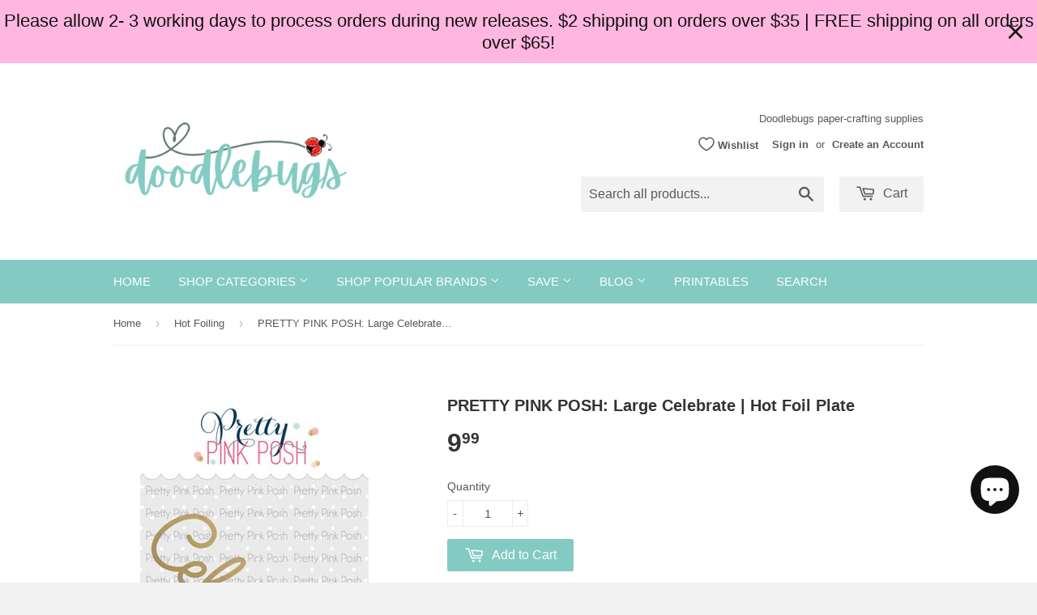

--- FILE ---
content_type: text/html; charset=utf-8
request_url: https://doodlebugswa.com/collections/hot-foiling/products/pretty-pink-posh-large-celebrate-hot-foil-plate
body_size: 28825
content:
<!doctype html>
<!--[if lt IE 7]><html class="no-js lt-ie9 lt-ie8 lt-ie7" lang="en"> <![endif]-->
<!--[if IE 7]><html class="no-js lt-ie9 lt-ie8" lang="en"> <![endif]-->
<!--[if IE 8]><html class="no-js lt-ie9" lang="en"> <![endif]-->
<!--[if IE 9 ]><html class="ie9 no-js"> <![endif]-->
<!--[if (gt IE 9)|!(IE)]><!--> <html class="no-touch no-js"> <!--<![endif]-->
<head>
<meta name="p:domain_verify" content="8d968145128f32d20600eecb65ba728b"/>
<meta name="google-site-verification" content="yqXIhf_uWsA2Sc0mGNpYItu9hd0gP7TG8BoLwLYs-jA" />
  <!-- Basic page needs ================================================== -->
  <meta charset="utf-8">
  <meta http-equiv="X-UA-Compatible" content="IE=edge,chrome=1">

  
  <link rel="shortcut icon" href="//doodlebugswa.com/cdn/shop/t/2/assets/favicon.png?v=153243659823718554101708143238" type="image/png" />
  

  <!-- Title and description ================================================== -->
  <title>
  PRETTY PINK POSH: Large Celebrate | Hot Foil Plate &ndash; Doodlebugs
  </title>

  
  <meta name="description" content="PRETTY PINK POSH: Large Celebrate | Hot Foil Plate Perfect sentiment embellishment for any celebration or party.  Hot foiled &quot;celebrate&quot; coordinates with the Large Celebrate Shadow die. Celebrate Script measures 3 9/16”. Made in the USA and compatible with most die cutting machines. February 2023 party, birthday, celeb">
  

  <!-- Product meta ================================================== -->
  
  <meta property="og:type" content="product">
  <meta property="og:title" content="PRETTY PINK POSH: Large Celebrate | Hot Foil Plate">
  
  <meta property="og:image" content="http://doodlebugswa.com/cdn/shop/products/HotFoil-LargeCelebrate_grande.jpg?v=1675214782">
  <meta property="og:image:secure_url" content="https://doodlebugswa.com/cdn/shop/products/HotFoil-LargeCelebrate_grande.jpg?v=1675214782">
  
  <meta property="og:image" content="http://doodlebugswa.com/cdn/shop/products/LayeredIceCreamCones_Leica_7de08fa9-9c6b-4da8-ac52-d4ed096a37ea_grande.jpg?v=1675303629">
  <meta property="og:image:secure_url" content="https://doodlebugswa.com/cdn/shop/products/LayeredIceCreamCones_Leica_7de08fa9-9c6b-4da8-ac52-d4ed096a37ea_grande.jpg?v=1675303629">
  
  <meta property="og:image" content="http://doodlebugswa.com/cdn/shop/products/LayeredBirthdayCakes_Caly_2dc2f8f2-435d-4ebe-8490-305aa7f8ed19_grande.jpg?v=1675303655">
  <meta property="og:image:secure_url" content="https://doodlebugswa.com/cdn/shop/products/LayeredBirthdayCakes_Caly_2dc2f8f2-435d-4ebe-8490-305aa7f8ed19_grande.jpg?v=1675303655">
  
  <meta property="og:price:amount" content="9.99">
  <meta property="og:price:currency" content="USD">


  <meta property="og:description" content="PRETTY PINK POSH: Large Celebrate | Hot Foil Plate Perfect sentiment embellishment for any celebration or party.  Hot foiled &quot;celebrate&quot; coordinates with the Large Celebrate Shadow die. Celebrate Script measures 3 9/16”. Made in the USA and compatible with most die cutting machines. February 2023 party, birthday, celeb">

  <meta property="og:url" content="https://doodlebugswa.com/products/pretty-pink-posh-large-celebrate-hot-foil-plate">
  <meta property="og:site_name" content="Doodlebugs">

  
  
  
  <meta name="twitter:site" content="@">


  <meta name="twitter:card" content="product">
  <meta name="twitter:title" content="PRETTY PINK POSH: Large Celebrate | Hot Foil Plate">
  <meta name="twitter:description" content="
PRETTY PINK POSH: Large Celebrate | Hot Foil Plate
Perfect sentiment embellishment for any celebration or party.  Hot foiled &quot;celebrate&quot; coordinates with the Large Celebrate Shadow die.
Celebrate Script measures 3 9/16”.
Made in the USA and compatible with most die cutting machines.
February 2023
party, birthday, celebrate, sentiment">
  <meta name="twitter:image" content="https://doodlebugswa.com/cdn/shop/products/HotFoil-LargeCelebrate_medium.jpg?v=1675214782">
  <meta name="twitter:image:width" content="240">
  <meta name="twitter:image:height" content="240">
  <meta name="twitter:label1" content="Price">
  <meta name="twitter:data1" content="$ 9.99 USD">
  
  <meta name="twitter:label2" content="Brand">
  <meta name="twitter:data2" content="Pretty Pink Posh">
  



  <!-- Helpers ================================================== -->
  <link rel="canonical" href="https://doodlebugswa.com/products/pretty-pink-posh-large-celebrate-hot-foil-plate">
  <meta name="viewport" content="width=device-width,initial-scale=1">

  
  <!-- Ajaxify Cart Plugin ================================================== -->
  <link href="//doodlebugswa.com/cdn/shop/t/2/assets/ajaxify.scss.css?v=146822317908883497551423435059" rel="stylesheet" type="text/css" media="all" />
  

  <!-- CSS ================================================== -->
  <link href="//doodlebugswa.com/cdn/shop/t/2/assets/timber.scss.css?v=51558021914796542611769212779" rel="stylesheet" type="text/css" media="all" />
  




  <!-- Header hook for plugins ================================================== -->
  <script>window.performance && window.performance.mark && window.performance.mark('shopify.content_for_header.start');</script><meta name="google-site-verification" content="n-OLdAtyoS91TWCiCnco32vEskwR2diPscR26giNWCs">
<meta id="shopify-digital-wallet" name="shopify-digital-wallet" content="/7634485/digital_wallets/dialog">
<meta name="shopify-checkout-api-token" content="64cd5f790226973566546dee06fb9270">
<meta id="in-context-paypal-metadata" data-shop-id="7634485" data-venmo-supported="false" data-environment="production" data-locale="en_US" data-paypal-v4="true" data-currency="USD">
<link rel="alternate" type="application/json+oembed" href="https://doodlebugswa.com/products/pretty-pink-posh-large-celebrate-hot-foil-plate.oembed">
<script async="async" src="/checkouts/internal/preloads.js?locale=en-US"></script>
<link rel="preconnect" href="https://shop.app" crossorigin="anonymous">
<script async="async" src="https://shop.app/checkouts/internal/preloads.js?locale=en-US&shop_id=7634485" crossorigin="anonymous"></script>
<script id="apple-pay-shop-capabilities" type="application/json">{"shopId":7634485,"countryCode":"US","currencyCode":"USD","merchantCapabilities":["supports3DS"],"merchantId":"gid:\/\/shopify\/Shop\/7634485","merchantName":"Doodlebugs","requiredBillingContactFields":["postalAddress","email","phone"],"requiredShippingContactFields":["postalAddress","email","phone"],"shippingType":"shipping","supportedNetworks":["visa","masterCard","amex","discover","elo","jcb"],"total":{"type":"pending","label":"Doodlebugs","amount":"1.00"},"shopifyPaymentsEnabled":true,"supportsSubscriptions":true}</script>
<script id="shopify-features" type="application/json">{"accessToken":"64cd5f790226973566546dee06fb9270","betas":["rich-media-storefront-analytics"],"domain":"doodlebugswa.com","predictiveSearch":true,"shopId":7634485,"locale":"en"}</script>
<script>var Shopify = Shopify || {};
Shopify.shop = "doodlebugs-wa.myshopify.com";
Shopify.locale = "en";
Shopify.currency = {"active":"USD","rate":"1.0"};
Shopify.country = "US";
Shopify.theme = {"name":"Supply","id":9931928,"schema_name":null,"schema_version":null,"theme_store_id":679,"role":"main"};
Shopify.theme.handle = "null";
Shopify.theme.style = {"id":null,"handle":null};
Shopify.cdnHost = "doodlebugswa.com/cdn";
Shopify.routes = Shopify.routes || {};
Shopify.routes.root = "/";</script>
<script type="module">!function(o){(o.Shopify=o.Shopify||{}).modules=!0}(window);</script>
<script>!function(o){function n(){var o=[];function n(){o.push(Array.prototype.slice.apply(arguments))}return n.q=o,n}var t=o.Shopify=o.Shopify||{};t.loadFeatures=n(),t.autoloadFeatures=n()}(window);</script>
<script>
  window.ShopifyPay = window.ShopifyPay || {};
  window.ShopifyPay.apiHost = "shop.app\/pay";
  window.ShopifyPay.redirectState = null;
</script>
<script id="shop-js-analytics" type="application/json">{"pageType":"product"}</script>
<script defer="defer" async type="module" src="//doodlebugswa.com/cdn/shopifycloud/shop-js/modules/v2/client.init-shop-cart-sync_BT-GjEfc.en.esm.js"></script>
<script defer="defer" async type="module" src="//doodlebugswa.com/cdn/shopifycloud/shop-js/modules/v2/chunk.common_D58fp_Oc.esm.js"></script>
<script defer="defer" async type="module" src="//doodlebugswa.com/cdn/shopifycloud/shop-js/modules/v2/chunk.modal_xMitdFEc.esm.js"></script>
<script type="module">
  await import("//doodlebugswa.com/cdn/shopifycloud/shop-js/modules/v2/client.init-shop-cart-sync_BT-GjEfc.en.esm.js");
await import("//doodlebugswa.com/cdn/shopifycloud/shop-js/modules/v2/chunk.common_D58fp_Oc.esm.js");
await import("//doodlebugswa.com/cdn/shopifycloud/shop-js/modules/v2/chunk.modal_xMitdFEc.esm.js");

  window.Shopify.SignInWithShop?.initShopCartSync?.({"fedCMEnabled":true,"windoidEnabled":true});

</script>
<script defer="defer" async type="module" src="//doodlebugswa.com/cdn/shopifycloud/shop-js/modules/v2/client.payment-terms_Ci9AEqFq.en.esm.js"></script>
<script defer="defer" async type="module" src="//doodlebugswa.com/cdn/shopifycloud/shop-js/modules/v2/chunk.common_D58fp_Oc.esm.js"></script>
<script defer="defer" async type="module" src="//doodlebugswa.com/cdn/shopifycloud/shop-js/modules/v2/chunk.modal_xMitdFEc.esm.js"></script>
<script type="module">
  await import("//doodlebugswa.com/cdn/shopifycloud/shop-js/modules/v2/client.payment-terms_Ci9AEqFq.en.esm.js");
await import("//doodlebugswa.com/cdn/shopifycloud/shop-js/modules/v2/chunk.common_D58fp_Oc.esm.js");
await import("//doodlebugswa.com/cdn/shopifycloud/shop-js/modules/v2/chunk.modal_xMitdFEc.esm.js");

  
</script>
<script>
  window.Shopify = window.Shopify || {};
  if (!window.Shopify.featureAssets) window.Shopify.featureAssets = {};
  window.Shopify.featureAssets['shop-js'] = {"shop-cart-sync":["modules/v2/client.shop-cart-sync_DZOKe7Ll.en.esm.js","modules/v2/chunk.common_D58fp_Oc.esm.js","modules/v2/chunk.modal_xMitdFEc.esm.js"],"init-fed-cm":["modules/v2/client.init-fed-cm_B6oLuCjv.en.esm.js","modules/v2/chunk.common_D58fp_Oc.esm.js","modules/v2/chunk.modal_xMitdFEc.esm.js"],"shop-cash-offers":["modules/v2/client.shop-cash-offers_D2sdYoxE.en.esm.js","modules/v2/chunk.common_D58fp_Oc.esm.js","modules/v2/chunk.modal_xMitdFEc.esm.js"],"shop-login-button":["modules/v2/client.shop-login-button_QeVjl5Y3.en.esm.js","modules/v2/chunk.common_D58fp_Oc.esm.js","modules/v2/chunk.modal_xMitdFEc.esm.js"],"pay-button":["modules/v2/client.pay-button_DXTOsIq6.en.esm.js","modules/v2/chunk.common_D58fp_Oc.esm.js","modules/v2/chunk.modal_xMitdFEc.esm.js"],"shop-button":["modules/v2/client.shop-button_DQZHx9pm.en.esm.js","modules/v2/chunk.common_D58fp_Oc.esm.js","modules/v2/chunk.modal_xMitdFEc.esm.js"],"avatar":["modules/v2/client.avatar_BTnouDA3.en.esm.js"],"init-windoid":["modules/v2/client.init-windoid_CR1B-cfM.en.esm.js","modules/v2/chunk.common_D58fp_Oc.esm.js","modules/v2/chunk.modal_xMitdFEc.esm.js"],"init-shop-for-new-customer-accounts":["modules/v2/client.init-shop-for-new-customer-accounts_C_vY_xzh.en.esm.js","modules/v2/client.shop-login-button_QeVjl5Y3.en.esm.js","modules/v2/chunk.common_D58fp_Oc.esm.js","modules/v2/chunk.modal_xMitdFEc.esm.js"],"init-shop-email-lookup-coordinator":["modules/v2/client.init-shop-email-lookup-coordinator_BI7n9ZSv.en.esm.js","modules/v2/chunk.common_D58fp_Oc.esm.js","modules/v2/chunk.modal_xMitdFEc.esm.js"],"init-shop-cart-sync":["modules/v2/client.init-shop-cart-sync_BT-GjEfc.en.esm.js","modules/v2/chunk.common_D58fp_Oc.esm.js","modules/v2/chunk.modal_xMitdFEc.esm.js"],"shop-toast-manager":["modules/v2/client.shop-toast-manager_DiYdP3xc.en.esm.js","modules/v2/chunk.common_D58fp_Oc.esm.js","modules/v2/chunk.modal_xMitdFEc.esm.js"],"init-customer-accounts":["modules/v2/client.init-customer-accounts_D9ZNqS-Q.en.esm.js","modules/v2/client.shop-login-button_QeVjl5Y3.en.esm.js","modules/v2/chunk.common_D58fp_Oc.esm.js","modules/v2/chunk.modal_xMitdFEc.esm.js"],"init-customer-accounts-sign-up":["modules/v2/client.init-customer-accounts-sign-up_iGw4briv.en.esm.js","modules/v2/client.shop-login-button_QeVjl5Y3.en.esm.js","modules/v2/chunk.common_D58fp_Oc.esm.js","modules/v2/chunk.modal_xMitdFEc.esm.js"],"shop-follow-button":["modules/v2/client.shop-follow-button_CqMgW2wH.en.esm.js","modules/v2/chunk.common_D58fp_Oc.esm.js","modules/v2/chunk.modal_xMitdFEc.esm.js"],"checkout-modal":["modules/v2/client.checkout-modal_xHeaAweL.en.esm.js","modules/v2/chunk.common_D58fp_Oc.esm.js","modules/v2/chunk.modal_xMitdFEc.esm.js"],"shop-login":["modules/v2/client.shop-login_D91U-Q7h.en.esm.js","modules/v2/chunk.common_D58fp_Oc.esm.js","modules/v2/chunk.modal_xMitdFEc.esm.js"],"lead-capture":["modules/v2/client.lead-capture_BJmE1dJe.en.esm.js","modules/v2/chunk.common_D58fp_Oc.esm.js","modules/v2/chunk.modal_xMitdFEc.esm.js"],"payment-terms":["modules/v2/client.payment-terms_Ci9AEqFq.en.esm.js","modules/v2/chunk.common_D58fp_Oc.esm.js","modules/v2/chunk.modal_xMitdFEc.esm.js"]};
</script>
<script>(function() {
  var isLoaded = false;
  function asyncLoad() {
    if (isLoaded) return;
    isLoaded = true;
    var urls = ["https:\/\/cdn-scripts.signifyd.com\/shopify\/script-tag.js?shop=doodlebugs-wa.myshopify.com","https:\/\/www.paypal.com\/tagmanager\/pptm.js?id=0874ada2-4263-11e8-9d6d-1786c68ae9e8\u0026shop=doodlebugs-wa.myshopify.com","https:\/\/js.smile.io\/v1\/smile-shopify.js?shop=doodlebugs-wa.myshopify.com","https:\/\/acdn.goldendev.win\/shopify\/add-to-cart\/js\/add-to-cart.js?shop=doodlebugs-wa.myshopify.com","https:\/\/s3-us-west-2.amazonaws.com\/da-restock\/da-restock.js?shop=doodlebugs-wa.myshopify.com","https:\/\/ppslider.netlify.app\/s\/v1.doodlebugs-wa.js?ac1=\u0026ap=\u0026arrows_bg=\u0026at=\u0026dc1=\u0026dc2=\u0026dots_bg=\u0026dots_type=circle\u0026dots_vposition=top\u0026ds=true\u0026hide=0\u0026max_slides=5\u0026slider_mode=img_hover\u0026v=2\u0026vif=\u0026shop=doodlebugs-wa.myshopify.com","https:\/\/cdn.hextom.com\/js\/quickannouncementbar.js?shop=doodlebugs-wa.myshopify.com"];
    for (var i = 0; i < urls.length; i++) {
      var s = document.createElement('script');
      s.type = 'text/javascript';
      s.async = true;
      s.src = urls[i];
      var x = document.getElementsByTagName('script')[0];
      x.parentNode.insertBefore(s, x);
    }
  };
  if(window.attachEvent) {
    window.attachEvent('onload', asyncLoad);
  } else {
    window.addEventListener('load', asyncLoad, false);
  }
})();</script>
<script id="__st">var __st={"a":7634485,"offset":-28800,"reqid":"fa55eb07-b3f6-45d2-817b-8459353695f5-1769348264","pageurl":"doodlebugswa.com\/collections\/hot-foiling\/products\/pretty-pink-posh-large-celebrate-hot-foil-plate","u":"922c5cb0073d","p":"product","rtyp":"product","rid":7943891124482};</script>
<script>window.ShopifyPaypalV4VisibilityTracking = true;</script>
<script id="captcha-bootstrap">!function(){'use strict';const t='contact',e='account',n='new_comment',o=[[t,t],['blogs',n],['comments',n],[t,'customer']],c=[[e,'customer_login'],[e,'guest_login'],[e,'recover_customer_password'],[e,'create_customer']],r=t=>t.map((([t,e])=>`form[action*='/${t}']:not([data-nocaptcha='true']) input[name='form_type'][value='${e}']`)).join(','),a=t=>()=>t?[...document.querySelectorAll(t)].map((t=>t.form)):[];function s(){const t=[...o],e=r(t);return a(e)}const i='password',u='form_key',d=['recaptcha-v3-token','g-recaptcha-response','h-captcha-response',i],f=()=>{try{return window.sessionStorage}catch{return}},m='__shopify_v',_=t=>t.elements[u];function p(t,e,n=!1){try{const o=window.sessionStorage,c=JSON.parse(o.getItem(e)),{data:r}=function(t){const{data:e,action:n}=t;return t[m]||n?{data:e,action:n}:{data:t,action:n}}(c);for(const[e,n]of Object.entries(r))t.elements[e]&&(t.elements[e].value=n);n&&o.removeItem(e)}catch(o){console.error('form repopulation failed',{error:o})}}const l='form_type',E='cptcha';function T(t){t.dataset[E]=!0}const w=window,h=w.document,L='Shopify',v='ce_forms',y='captcha';let A=!1;((t,e)=>{const n=(g='f06e6c50-85a8-45c8-87d0-21a2b65856fe',I='https://cdn.shopify.com/shopifycloud/storefront-forms-hcaptcha/ce_storefront_forms_captcha_hcaptcha.v1.5.2.iife.js',D={infoText:'Protected by hCaptcha',privacyText:'Privacy',termsText:'Terms'},(t,e,n)=>{const o=w[L][v],c=o.bindForm;if(c)return c(t,g,e,D).then(n);var r;o.q.push([[t,g,e,D],n]),r=I,A||(h.body.append(Object.assign(h.createElement('script'),{id:'captcha-provider',async:!0,src:r})),A=!0)});var g,I,D;w[L]=w[L]||{},w[L][v]=w[L][v]||{},w[L][v].q=[],w[L][y]=w[L][y]||{},w[L][y].protect=function(t,e){n(t,void 0,e),T(t)},Object.freeze(w[L][y]),function(t,e,n,w,h,L){const[v,y,A,g]=function(t,e,n){const i=e?o:[],u=t?c:[],d=[...i,...u],f=r(d),m=r(i),_=r(d.filter((([t,e])=>n.includes(e))));return[a(f),a(m),a(_),s()]}(w,h,L),I=t=>{const e=t.target;return e instanceof HTMLFormElement?e:e&&e.form},D=t=>v().includes(t);t.addEventListener('submit',(t=>{const e=I(t);if(!e)return;const n=D(e)&&!e.dataset.hcaptchaBound&&!e.dataset.recaptchaBound,o=_(e),c=g().includes(e)&&(!o||!o.value);(n||c)&&t.preventDefault(),c&&!n&&(function(t){try{if(!f())return;!function(t){const e=f();if(!e)return;const n=_(t);if(!n)return;const o=n.value;o&&e.removeItem(o)}(t);const e=Array.from(Array(32),(()=>Math.random().toString(36)[2])).join('');!function(t,e){_(t)||t.append(Object.assign(document.createElement('input'),{type:'hidden',name:u})),t.elements[u].value=e}(t,e),function(t,e){const n=f();if(!n)return;const o=[...t.querySelectorAll(`input[type='${i}']`)].map((({name:t})=>t)),c=[...d,...o],r={};for(const[a,s]of new FormData(t).entries())c.includes(a)||(r[a]=s);n.setItem(e,JSON.stringify({[m]:1,action:t.action,data:r}))}(t,e)}catch(e){console.error('failed to persist form',e)}}(e),e.submit())}));const S=(t,e)=>{t&&!t.dataset[E]&&(n(t,e.some((e=>e===t))),T(t))};for(const o of['focusin','change'])t.addEventListener(o,(t=>{const e=I(t);D(e)&&S(e,y())}));const B=e.get('form_key'),M=e.get(l),P=B&&M;t.addEventListener('DOMContentLoaded',(()=>{const t=y();if(P)for(const e of t)e.elements[l].value===M&&p(e,B);[...new Set([...A(),...v().filter((t=>'true'===t.dataset.shopifyCaptcha))])].forEach((e=>S(e,t)))}))}(h,new URLSearchParams(w.location.search),n,t,e,['guest_login'])})(!0,!0)}();</script>
<script integrity="sha256-4kQ18oKyAcykRKYeNunJcIwy7WH5gtpwJnB7kiuLZ1E=" data-source-attribution="shopify.loadfeatures" defer="defer" src="//doodlebugswa.com/cdn/shopifycloud/storefront/assets/storefront/load_feature-a0a9edcb.js" crossorigin="anonymous"></script>
<script crossorigin="anonymous" defer="defer" src="//doodlebugswa.com/cdn/shopifycloud/storefront/assets/shopify_pay/storefront-65b4c6d7.js?v=20250812"></script>
<script data-source-attribution="shopify.dynamic_checkout.dynamic.init">var Shopify=Shopify||{};Shopify.PaymentButton=Shopify.PaymentButton||{isStorefrontPortableWallets:!0,init:function(){window.Shopify.PaymentButton.init=function(){};var t=document.createElement("script");t.src="https://doodlebugswa.com/cdn/shopifycloud/portable-wallets/latest/portable-wallets.en.js",t.type="module",document.head.appendChild(t)}};
</script>
<script data-source-attribution="shopify.dynamic_checkout.buyer_consent">
  function portableWalletsHideBuyerConsent(e){var t=document.getElementById("shopify-buyer-consent"),n=document.getElementById("shopify-subscription-policy-button");t&&n&&(t.classList.add("hidden"),t.setAttribute("aria-hidden","true"),n.removeEventListener("click",e))}function portableWalletsShowBuyerConsent(e){var t=document.getElementById("shopify-buyer-consent"),n=document.getElementById("shopify-subscription-policy-button");t&&n&&(t.classList.remove("hidden"),t.removeAttribute("aria-hidden"),n.addEventListener("click",e))}window.Shopify?.PaymentButton&&(window.Shopify.PaymentButton.hideBuyerConsent=portableWalletsHideBuyerConsent,window.Shopify.PaymentButton.showBuyerConsent=portableWalletsShowBuyerConsent);
</script>
<script data-source-attribution="shopify.dynamic_checkout.cart.bootstrap">document.addEventListener("DOMContentLoaded",(function(){function t(){return document.querySelector("shopify-accelerated-checkout-cart, shopify-accelerated-checkout")}if(t())Shopify.PaymentButton.init();else{new MutationObserver((function(e,n){t()&&(Shopify.PaymentButton.init(),n.disconnect())})).observe(document.body,{childList:!0,subtree:!0})}}));
</script>
<link id="shopify-accelerated-checkout-styles" rel="stylesheet" media="screen" href="https://doodlebugswa.com/cdn/shopifycloud/portable-wallets/latest/accelerated-checkout-backwards-compat.css" crossorigin="anonymous">
<style id="shopify-accelerated-checkout-cart">
        #shopify-buyer-consent {
  margin-top: 1em;
  display: inline-block;
  width: 100%;
}

#shopify-buyer-consent.hidden {
  display: none;
}

#shopify-subscription-policy-button {
  background: none;
  border: none;
  padding: 0;
  text-decoration: underline;
  font-size: inherit;
  cursor: pointer;
}

#shopify-subscription-policy-button::before {
  box-shadow: none;
}

      </style>

<script>window.performance && window.performance.mark && window.performance.mark('shopify.content_for_header.end');</script>
<script type="text/javascript">window.moneyFormat = "$ {{amount}}";
  window.shopCurrency = "USD";
  window.assetsUrl = '//doodlebugswa.com/cdn/shop/t/2/assets/';
</script>
<script>
  window.globoRelatedProductsConfig = {
    apiUrl: "https://related-products.globosoftware.net/api",
    alternateApiUrl: "https://related-products.globosoftware.net",
    shop: "doodlebugs-wa.myshopify.com",
    shopNumber: 42991,
    domain: "doodlebugswa.com",
    customer:null,
    urls: {
      search: "\/search",
      collection: "\/collections",
    },
    page: 'product',
    translation: {"add_to_cart":"Add to cart","added_to_cart":"Added to cart","add_selected_to_cart":"Add selected to cart","added_selected_to_cart":"Added selected to cart","sale":"Sale","total_price":"Total Price","this_item":"This item","sold_out":"Sold out","add_to_cart_short":"ADD","added_to_cart_short":"ADDED"},
    settings: {"redirect":true,"new_tab":true,"image_ratio":"400:500","visible_tags":null,"hidden_tags":"","hidden_collections":null,"exclude_tags":"","carousel_autoplay":false,"carousel_disable_in_mobile":false,"carousel_loop":true,"carousel_rtl":false,"carousel_items":"5","sold_out":false,"discount":{"enable":false,"condition":"any","type":"percentage","value":10}},
    manualRecommendations: {},
    boughtTogetherIds: {},
    trendingProducts: {"error":"json not allowed for this object"},
    productBoughtTogether: {"type":"product_bought_together","enable":true,"title":{"text":"We think you may also like...","color":"#000000","fontSize":"25","align":"left"},"subtitle":{"text":null,"color":"#212121","fontSize":"18"},"limit":3,"maxWidth":1170,"conditions":[{"id":"manual","status":0},{"id":"vendor","type":"same","status":1},{"id":"collection","type":"same","status":1},{"id":"bought_together","status":1},{"id":"type","type":"same","status":0},{"id":"global","status":0},{"id":"tags","type":"same","status":0}],"template":{"id":"3","elements":["addToCartBtn","variantSelector","price","saleLabel"],"productTitle":{"fontSize":"15","color":"#111111"},"productPrice":{"fontSize":"14","color":"rgb(14, 14, 14)"},"productOldPrice":{"fontSize":16,"color":"rgb(228, 14, 14)"},"button":{"fontSize":"14","color":"#ffffff","backgroundColor":"rgb(112, 223, 201)"},"saleLabel":{"color":"#fff","backgroundColor":"#c00000"},"this_item":true,"selected":true},"random":0,"discount":true},
    productRelated: {"type":"product_related","enable":true,"title":{"text":"We Also Recommend","color":"#000000","fontSize":30,"align":"left"},"subtitle":{"text":null,"color":"#212121","fontSize":"18"},"limit":6,"maxWidth":1170,"conditions":[{"id":"manual","status":0},{"id":"bought_together","status":1},{"id":"vendor","type":"same","status":1},{"id":"collection","type":"same","status":0},{"id":"type","type":"same","status":0},{"id":"global","status":0},{"id":"tags","type":"same","status":0}],"template":{"id":1,"elements":["addToCartBtn","variantSelector","price","saleLabel"],"productTitle":{"fontSize":"15","color":"#111111"},"productPrice":{"fontSize":"14","color":"rgb(14, 14, 14)"},"productOldPrice":{"fontSize":16,"color":"rgb(228, 14, 14)"},"button":{"fontSize":"14","color":"#ffffff","backgroundColor":"rgb(112, 223, 201)"},"saleLabel":{"color":"#fff","backgroundColor":"#c00000"},"this_item":false,"selected":false},"random":true,"discount":false},
    cart: {"type":"cart","enable":true,"title":{"text":"Other products you might enjoy...","color":"#000000","fontSize":30,"align":"left"},"subtitle":{"text":null,"color":"#212121","fontSize":"18"},"limit":6,"maxWidth":1170,"conditions":[{"id":"tags","type":"same","status":1},{"id":"manual","status":1},{"id":"bought_together","status":1},{"id":"global","status":0}],"template":{"id":1,"elements":["addToCartBtn","variantSelector","price","saleLabel"],"productTitle":{"fontSize":"14","color":"#111111"},"productPrice":{"fontSize":"14","color":"rgb(14, 14, 14)"},"productOldPrice":{"fontSize":16,"color":"rgb(228, 14, 14)"},"button":{"fontSize":"15","color":"#ffffff","backgroundColor":"rgb(112, 223, 201)"},"saleLabel":{"color":"#fff","backgroundColor":"#c00000"},"this_item":true,"selected":true},"random":true,"discount":false},
    basis_collection_handle: 'all',
    widgets: [],
    offers: [],
    view_name: 'globo.alsobought',
    cart_properties_name: '_bundle',
    upsell_properties_name: '_upsell_bundle',
    discounted_ids: [],
    discount_min_amount: 0,
    offerdiscounted_ids: [],
    offerdiscount_min_amount: 0,data: {
      ids: ["7943891124482"],
      vendors: ["Pretty Pink Posh"],
      types: ["Hot Foil Plate"],
      tags: ["Celebration\/Party","Hot Foil Plates","Pretty Pink Posh","Sentiments"],
      collections: []
    },product: {
        id: "7943891124482",
        title: "PRETTY PINK POSH: Large Celebrate | Hot Foil Plate",
        handle: "pretty-pink-posh-large-celebrate-hot-foil-plate",
        price: 999,
        compare_at_price: null,
        images: ["//doodlebugswa.com/cdn/shop/products/HotFoil-LargeCelebrate.jpg?v=1675214782"],
         variants: [{"id":43549459054850,"title":"Default Title","option1":"Default Title","option2":null,"option3":null,"sku":"PPP 0223","requires_shipping":true,"taxable":true,"featured_image":null,"available":true,"name":"PRETTY PINK POSH: Large Celebrate | Hot Foil Plate","public_title":null,"options":["Default Title"],"price":999,"weight":454,"compare_at_price":null,"inventory_quantity":2,"inventory_management":"shopify","inventory_policy":"deny","barcode":"","requires_selling_plan":false,"selling_plan_allocations":[]}],
         available: true,
        vendor: "Pretty Pink Posh",
        product_type: "Hot Foil Plate",
        tags: ["Celebration\/Party","Hot Foil Plates","Pretty Pink Posh","Sentiments"],
        published_at:"2023-02-08 00:00:08 -0800"
              },upselldatas:{},
    cartitems:[],
    no_image_url: "https://cdn.shopify.com/s/images/admin/no-image-large.gif"
  };
</script>
<script>globoRelatedProductsConfig.data.collections.push("hot-foiling");
      globoRelatedProductsConfig.collection = "hot-foiling";globoRelatedProductsConfig.data.collections = globoRelatedProductsConfig.data.collections.concat(["budget-friendly-products","end-of-year-deals","hot-foiling","valentine-must-haves","pretty-pink-posh"]);globoRelatedProductsConfig.boughtTogetherIds[7943891124482] ={"error":"json not allowed for this object"};
  
    globoRelatedProductsConfig.upselldatas[7943891124482] = {
      title: "PRETTY PINK POSH: Large Celebrate | Hot Foil Plate",
      collections :["budget-friendly-products","end-of-year-deals","hot-foiling","valentine-must-haves","pretty-pink-posh"],
      tags:["Celebration\/Party","Hot Foil Plates","Pretty Pink Posh","Sentiments"],
      product_type:"Hot Foil Plate"};
</script><script defer src="//doodlebugswa.com/cdn/shop/t/2/assets/globo.alsobought.data.js?v=147581836695189027341659586616" type="text/javascript"></script>

<script defer src="//doodlebugswa.com/cdn/shop/t/2/assets/globo.alsobought.min.js?v=37515805811372163671661210876" type="text/javascript"></script>
<link rel="preload stylesheet" href="//doodlebugswa.com/cdn/shop/t/2/assets/globo.alsobought.css?v=179361363859555341151658475705" as="style">


  

<!--[if lt IE 9]>
<script src="//html5shiv.googlecode.com/svn/trunk/html5.js" type="text/javascript"></script>
<script src="//doodlebugswa.com/cdn/shop/t/2/assets/respond.min.js?v=52248677837542619231423434802" type="text/javascript"></script>
<link href="//doodlebugswa.com/cdn/shop/t/2/assets/respond-proxy.html" id="respond-proxy" rel="respond-proxy" />
<link href="//doodlebugswa.com/search?q=6a639a7c6a072e8b00f832e364525f46" id="respond-redirect" rel="respond-redirect" />
<script src="//doodlebugswa.com/search?q=6a639a7c6a072e8b00f832e364525f46" type="text/javascript"></script>
<![endif]-->


  
  

  <script src="//ajax.googleapis.com/ajax/libs/jquery/1.11.0/jquery.min.js" type="text/javascript"></script>
  <script src="//doodlebugswa.com/cdn/shop/t/2/assets/modernizr.min.js?v=26620055551102246001423434802" type="text/javascript"></script>

 

<script id="sca_fg_cart_ShowGiftAsProductTemplate" type="text/template">
  
  <div class="item not-sca-qv" id="sca-freegift-{{productID}}">
    <a class="close_box" style="display: none;position: absolute;top:5px;right: 10px;font-size: 22px;font-weight: bold;cursor: pointer;text-decoration:none;color: #aaa;">×</a>
    <a href="/products/{{productHandle}}" target="_blank"><img style="margin-left: auto; margin-right: auto; width: 50%;" class="lazyOwl" data-src="{{productImageURL}}"></a>
    <div class="sca-product-shop">
      <div class="review-summary3">
        <div class="yotpo bottomLine" style="text-align:center"
          data-product-id="{{productID}}"
          data-product-models="{{productID}}"
          data-name="{{productTitle}}"
          data-url="/products/{{productHandle}}">
        </div>
      </div>
      <div class="f-fix"><span class="sca-product-title" style="white-space: nowrap;color:#000;{{showfgTitle}}">{{productTitle}}</span>
          <div id="product-variants-{{productID}}">
            <div class="sca-price" id="price-field-{{productID}}">
              <span class="sca-old-price">{{variant_compare_at_price}}</span>
              <span class="sca-special-price">{{variant_price}}</span>
            </div>
            <div id="stay-content-sca-freegift-{{productID}}" class="sca-fg-cart-item">
              <a class="close_box" style="display: none;position: absolute;top:5px;right: 10px;font-size: 22px;font-weight: bold;cursor: pointer;text-decoration:none;color: #aaa;">×</a>
              <select id="product-select-{{productID}}" name="id" style="display: none">
                {{optionVariantData}}
              </select>
            </div>
          </div>
          <button type='button' id="sca-btn-select-{{productID}}" class="sca-button" onclick="onclickSelect_{{productID}}();"><span>{{SelectButton}}</span></button>
          <button type='button' id="sca-btn-{{productID}}" class="sca-button" style="display: none"><span>{{AddToCartButton}}</span></button>
      </div>
    </div>
  </div>
  
</script>
<script id = "sca_fg_cart_ShowGiftAsProductScriptTemplate" type="text/template">
  
  
    var selectCallback_{{productID}}=function(t,a){if(t?(t.available?(SECOMAPP.jQuery("#sca-btn-{{productID}}").removeClass("disabled").removeAttr("disabled").html("<span>{{AddToCartButton}}</span>").fadeTo(200,1),SECOMAPP.jQuery("#sca-btn-{{productID}}").unbind("click"),SECOMAPP.jQuery("#sca-btn-{{productID}}").click(SECOMAPP.jQuery.proxy(function(){SECOMAPP.addGiftToCart(t.id,1)},t))):SECOMAPP.jQuery("#sca-btn-{{productID}}").html("<span>{{UnavailableButton}}</span>").addClass("disabled").attr("disabled","disabled").fadeTo(200,.5),t.compare_at_price>t.price?SECOMAPP.jQuery("#price-field-{{productID}}").html("<span class='sca-old-price'>"+SECOMAPP.formatMoney(t.compare_at_price)+"</span>&nbsp;<s class='sca-special-price'>"+SECOMAPP.formatMoney(t.price)+"</s>"):SECOMAPP.jQuery("#price-field-{{productID}}").html("<span class='sca-special-price'>"+SECOMAPP.formatMoney(t.price)+"</span>")):SECOMAPP.jQuery("#sca-btn-{{productID}}").html("<span>{{UnavailableButton}}</span>").addClass("disabled").attr("disabled","disabled").fadeTo(200,.5),t&&t.featured_image){var e=SECOMAPP.jQuery("#sca-freegift-{{productID}} img"),_=t.featured_image,c=e[0];Shopify.Image.switchImage(_,c,function(t,a,e){SECOMAPP.jQuery(e).parents("a").attr("href",t),SECOMAPP.jQuery(e).attr("src",t)})}},onclickSelect_{{productID}}=function(t){SECOMAPP.jQuery.getJSON("/products/{{productHandle}}.js",{_:(new Date).getTime()},function(t){SECOMAPP.jQuery(".owl-item #sca-freegift-{{productID}} span.sca-product-title").html(t.title);var e=[];SECOMAPP.jQuery.each(t.options,function(t,a){e[t]=a.name}),t.options=e;for(var a={{variantsGiftList}},_={{mainVariantsList}},c=t.variants.length-1;-1<c;c--)a.indexOf(t.variants[c].id)<0&&_.indexOf(t.variants[c].id)<0&&t.variants.splice(c,1);for(var o=_.length-1;-1<o;o--){var i=a[o],r=_[o],n=-1,s=-1;for(c=t.variants.length-1;-1<c;c--)t.variants[c].id==i?n=c:t.variants[c].id==r&&(s=c);-1<n&&-1<s&n!==s?("undefined"!=typeof SECOMAPP&&void 0!==SECOMAPP.fgsettings&&!0===SECOMAPP.fgsettings.sca_sync_gift&&void 0!==SECOMAPP.fgsettings.sca_fg_gift_variant_quantity_format&&"equal_original_inventory"===SECOMAPP.fgsettings.sca_fg_gift_variant_quantity_format&&(t.variants[n].available=t.variants[s].available,t.variants[n].inventory_management=t.variants[s].inventory_management),t.variants[n].option1=t.variants[s].option1,t.variants[n].options[0].name=t.variants[s].options[0].name,t.variants[n].options[1]&&(t.variants[n].options[1].name=t.variants[s].options[1].name,t.variants[n].option2=t.variants[s].option2),t.variants[n].options[2]&&(t.variants[n].options[2].name=t.variants[s].options[2].name,t.variants[n].option3=t.variants[s].option3),t.variants[n].title=t.variants[s].title,t.variants[n].name=t.variants[s].name,t.variants[n].public_title=t.variants[s].public_title,t.variants.splice(s,1)):(t.variants[s].id=i,t.variants[s].compare_at_price||(t.variants[s].compare_at_price=t.variants[s].price),t.variants[s].price=SECOMAPP.fgdata.giftid_price_mapping[i])}SECOMAPP.jQuery("#sca-btn-select-{{productID}}").hide(),SECOMAPP.jQuery("#product-select-{{productID}}").show(),SECOMAPP.jQuery("#sca-btn-{{productID}}").show(),SECOMAPP.jQuery("#stay-content-sca-freegift-{{productID}} .close_box").show(),SECOMAPP.jQuery("#stay-content-sca-freegift-{{productID}} .close_box").click(function(){SECOMAPP.jQuery("#stay-content-sca-freegift-{{productID}}").hide(),SECOMAPP.jQuery("#sca-btn-{{productID}}").hide(),SECOMAPP.jQuery("#sca-btn-select-{{productID}}").show()}),onclickSelect_{{productID}}=function(){SECOMAPP.jQuery("#stay-content-sca-freegift-{{productID}}").show(),SECOMAPP.jQuery("#sca-btn-{{productID}}").show(),SECOMAPP.jQuery("#sca-btn-select-{{productID}}").hide()},1==t.variants.length?(-1!==t.variants[0].title.indexOf("Default")&&SECOMAPP.jQuery("#sca-freegift-{{productID}} .selector-wrapper").hide(),1==t.variants[0].available&&(SECOMAPP.jQuery("#sca-btn-{{productID}}").show(),SECOMAPP.jQuery("#sca-btn-select-{{productID}}").hide(),SECOMAPP.jQuery("#sca-btn-{{productID}}").removeClass("disabled").removeAttr("disabled").html("<span>{{AddToCartButton}}</span>").fadeTo(200,1),SECOMAPP.jQuery("#sca-btn-{{productID}}").unbind("click"),SECOMAPP.jQuery("#sca-btn-{{productID}}").click(SECOMAPP.jQuery.proxy(function(){SECOMAPP.addGiftToCart(t.variants[0].id,1)},t)))):(new Shopify.OptionSelectors("product-select-{{productID}}",{product:t,onVariantSelected:selectCallback_{{productID}},enableHistoryState:!0}),SECOMAPP.jQuery("#stay-content-sca-freegift-{{productID}}").show(),SECOMAPP.jQuery("#stay-content-sca-freegift-{{productID}}").focus())})};1=={{variantsGiftList}}.length&&onclickSelect_{{productID}}();
  
</script>

<script id="sca_fg_cart_ShowGiftAsVariantTemplate" type="text/template">
  
  <div class="item not-sca-qv" id="sca-freegift-{{variantID}}">
    <a href="/products/{{productHandle}}?variant={{originalVariantID}}" target="_blank"><img style="margin-left: auto; margin-right: auto; width: 50%;" class="lazyOwl" data-src="{{variantImageURL}}"></a>
    <div class="sca-product-shop">
      <div class="review-summary3">
        <div class="yotpo bottomLine" style="text-align:center"
          data-product-id="{{productID}}"
          data-product-models="{{productID}}"
          data-name="{{productTitle}}"
          data-url="/products/{{productHandle}}">
        </div>
      </div>
      <div class="f-fix">
        <span class="sca-product-title" style="white-space: nowrap;color:#000;">{{variantTitle}}</span>
        <div class="sca-price">
          <span class="sca-old-price">{{variant_compare_at_price}}</span>
          <span class="sca-special-price">{{variant_price}}</span>
        </div>
        <button type="button" id="sca-btn{{variantID}}" class="sca-button" onclick="SECOMAPP.addGiftToCart({{variantID}},1);">
          <span>{{AddToCartButton}}</span>
        </button>
      </div>
    </div>
  </div>
  
</script>

<script id="sca_fg_prod_GiftList" type="text/template">
  
  <a style="text-decoration: none !important" id ="{{giftShowID}}" class="product-image freegif-product-image freegift-info-{{giftShowID}}"
     title="{{giftTitle}}" href="/products/{{productsHandle}}">
    <img class="not-sca-qv" src="{{giftImgUrl}}" alt="{{giftTitle}}" />
  </a>
  
</script>

<script id="sca_fg_prod_Gift_PopupDetail" type="text/template">
  
  <div class="sca-fg-item fg-info-{{giftShowID}}" style="display:none;z-index:2147483647;">
    <div class="sca-fg-item-options">
      <div class="sca-fg-item-option-title">
        <em>{{freegiftRuleName}}</em>
      </div>
      <div class="sca-fg-item-option-ct">
        <!--        <div class="sca-fg-image-item">
                        <img src="{{giftImgUrl}}" /> -->
        <div class="sca-fg-item-name">
          <a href="#">{{giftTitle}}</a>
        </div>
        <!--        </div> -->
      </div>
    </div>
  </div>
  
</script>

<script id="sca_fg_ajax_GiftListPopup" type="text/template">
  
  <div id="freegift_popup" class="mfp-hide">
    <div id="sca-fg-owl-carousel">
      <div id="freegift_cart_container" class="sca-fg-cart-container" style="display: none;">
        <div id="freegift_message" class="owl-carousel"></div>
      </div>
      <div id="sca-fg-slider-cart" style="display: none;">
        <div class="sca-fg-cart-title">
          <strong>{{popupTitle}}</strong>
        </div>
        <div id="sca_freegift_list" class="owl-carousel"></div>
      </div>
    </div>
  </div>
  
</script>

<script id="sca_fg_checkout_confirm_popup" type="text/template">
    
         <div class='sca-fg-checkout-confirm-popup' style='font-family: "Myriad","Cardo","Big Caslon","Bodoni MT",Georgia,serif; position: relative;background: #FFF;padding: 20px 20px 50px 20px;width: auto;max-width: 500px;margin: 20px auto;'>
             <h1 style='font-family: "Oswald","Cardo","Big Caslon","Bodoni MT",Georgia,serif;'>YOU CAN STILL ADD MORE!</h1>
             <p>You get 1 free item with every product purchased. It looks like you can still add more free item(s) to your cart. What would you like to do?</p>
             <p class='sca-fg-checkout-confirm-buttons' style='float: right;'>
                 <a class='btn popup-modal-dismiss action_button add_to_cart' href='#' style='width: 200px !important;margin-right: 20px;'>ADD MORE</a>
                 <a class='btn checkout__button continue-checkout action_button add_to_cart' href='/checkout' style='width: 200px !important;'>CHECKOUT</a>
             </p>
         </div>
    
</script>



<link href="//doodlebugswa.com/cdn/shop/t/2/assets/sca.freegift.css?v=95952017956023990191588632280" rel="stylesheet" type="text/css" media="all" />
<script src="//doodlebugswa.com/cdn/shopifycloud/storefront/assets/themes_support/option_selection-b017cd28.js" type="text/javascript"></script>
<script data-cfasync="false">
    Shopify.money_format = "$ {{amount}}";
    //enable checking free gifts condition when checkout clicked
    if ((typeof SECOMAPP) === 'undefined') { window.SECOMAPP = {}; };
    SECOMAPP.enableOverrideCheckout = true;
    //    SECOMAPP.preStopAppCallback = function(cart){
    //        if(typeof yotpo!=='undefined' && typeof yotpo.initWidgets==='function'){
    //            yotpo.initWidgets();
    //        }
    //    }
</script>
<script data-cfasync="false" type="text/javascript">
  /* Smart Ecommerce App (SEA Inc)
  * http://www.secomapp.com
  * Do not reuse those source codes if don't have permission of us.
  * */
  
  
  (function(){if(!Array.isArray){Array.isArray=function(e){return Object.prototype.toString.call(e)==="[object Array]"}}"function"!==typeof Object.create&&(Object.create=function(e){function t(){}t.prototype=e;return new t});if(!Object.keys){Object.keys=function(e){var t=[],r;for(r in e){if(Object.prototype.hasOwnProperty.call(e,r)){t.push(r)}}return t}}if(!String.prototype.endsWith){Object.defineProperty(String.prototype,"endsWith",{value:function(e,t){var r=this.toString();if(t===undefined||t>r.length){t=r.length}t-=e.length;var i=r.indexOf(e,t);return i!==-1&&i===t},writable:true,enumerable:true,configurable:true})}if(!Array.prototype.indexOf){Array.prototype.indexOf=function(e,t){var r;if(this==null){throw new TypeError('"this" is null or not defined')}var i=Object(this);var n=i.length>>>0;if(n===0){return-1}var o=+t||0;if(Math.abs(o)===Infinity){o=0}if(o>=n){return-1}r=Math.max(o>=0?o:n-Math.abs(o),0);while(r<n){if(r in i&&i[r]===e){return r}r++}return-1}}if(!Array.prototype.forEach){Array.prototype.forEach=function(e,t){var r,i;if(this==null){throw new TypeError(" this is null or not defined")}var n=Object(this);var o=n.length>>>0;if(typeof e!=="function"){throw new TypeError(e+" is not a function")}if(arguments.length>1){r=t}i=0;while(i<o){var a;if(i in n){a=n[i];e.call(r,a,i,n)}i++}}}console=console||{};console.log=console.log||function(){};if(typeof Shopify==="undefined"){Shopify={}}if(typeof Shopify.onError!=="function"){Shopify.onError=function(){}}if(typeof SECOMAPP==="undefined"){SECOMAPP={}}SECOMAPP.removeGiftsVariant=function(e){setTimeout(function(){try{e("select option").not(".sca-fg-cart-item select option").filter(function(){var t=e(this).val();var r=e(this).text();if(r.indexOf(" - ")!==-1){r=r.slice(0,r.indexOf(" - "))}var i=[];if(r.indexOf(" / ")!==-1){i=r.split(" / ");r=i[i.length-1]}if(typeof SECOMAPP.gifts_list_avai!=="undefined"&&typeof SECOMAPP.gifts_list_avai[t]!=="undefined"||r.endsWith("% off)")){e(this).parent("select").find("option").not(".sca-fg-cart-item select option").filter(function(){var i=e(this).val();var n=e(this).text();return n.endsWith(r)||i==t}).remove();e(".dropdown *,ul li,label,div").filter(function(){var i=e(this).html(),n=e(this).data("value");return i&&i.endsWith(r)||n==t}).remove();return true}return false})}catch(e){console.log(e)}},500)};SECOMAPP.formatMoney=function(e,t){if(typeof e=="string"){e=e.replace(".","")}var r="";var i=typeof Shopify!=="undefined"&&typeof Shopify.money_format!=="undefined"?Shopify.money_format:"{{amount}}";var n=/\{\{\s*(\w+)\s*\}\}/;var o=t||(typeof this.fgsettings.sca_currency_format==="string"&&this.fgsettings.sca_currency_format.indexOf("amount")>-1?this.fgsettings.sca_currency_format:null)||i;if(o.indexOf("amount_no_decimals_no_comma_separator")<0&&o.indexOf("amount_no_comma_separator_up_cents")<0&&o.indexOf("amount_up_cents")<0&&typeof Shopify.formatMoney==="function"){return Shopify.formatMoney(e,o)}function a(e,t){return typeof e=="undefined"?t:e}function f(e,t,r,i,n,o){t=a(t,2);r=a(r,",");i=a(i,".");if(isNaN(e)||e==null){return 0}e=(e/100).toFixed(t);var f=e.split("."),c=f[0].replace(/(\d)(?=(\d\d\d)+(?!\d))/g,"$1"+r),s=f[1]?!n||!o?i+f[1]:n+f[1]+o:"";return c+s}switch(o.match(n)[1]){case"amount":r=f(e,2);break;case"amount_no_decimals":r=f(e,0);break;case"amount_with_comma_separator":r=f(e,2,",",".");break;case"amount_no_decimals_with_comma_separator":r=f(e,0,",",".");break;case"amount_no_decimals_no_comma_separator":r=f(e,0,"","");break;case"amount_up_cents":r=f(e,2,",","","<sup>","</sup>");break;case"amount_no_comma_separator_up_cents":r=f(e,2,"","","<sup>","</sup>");break}return o.replace(n,r)};SECOMAPP.setCookie=function(e,t,r,i,n){var o=new Date;o.setTime(o.getTime()+r*24*60*60*1e3+i*60*1e3);var a="expires="+o.toUTCString();document.cookie=e+"="+t+";"+a+(n?";path="+n:";path=/")};SECOMAPP.deleteCookie=function(e,t){document.cookie=e+"=; expires=Thu, 01 Jan 1970 00:00:00 UTC; "+(t?";path="+t:";path=/")};SECOMAPP.getCookie=function(e){var t=e+"=";var r=document.cookie.split(";");for(var i=0;i<r.length;i++){var n=r[i];while(n.charAt(0)==" ")n=n.substring(1);if(n.indexOf(t)==0)return n.substring(t.length,n.length)}return""};SECOMAPP.getQueryString=function(){var e={};var t=window.location.search.substring(1);var r=t.split("&");for(var i=0;i<r.length;i++){var n=r[i].split("=");if(typeof e[n[0]]==="undefined"){e[n[0]]=decodeURIComponent(n[1])}else if(typeof e[n[0]]==="string"){var o=[e[n[0]],decodeURIComponent(n[1])];e[n[0]]=o}else{e[n[0]].push(decodeURIComponent(n[1]))}}return e};SECOMAPP.freegifts_product_json=function(e){if(e){for(var t=0;t<e.options.length;t++)if(typeof e.options[t]!=="undefined"&&typeof e.options[t].values!=="undefined"){var r=e.options[t];for(var i=0;i<r.values.length;i++)(r.values[i].endsWith("(Freegifts)")||r.values[i].endsWith("% off)"))&&(r.values.splice(i,1),i--)}for(var n=function(e){for(var t in e)if(e.hasOwnProperty(t))return!1;return!0},o=e.price,a=e.price_max,f=e.price_min,c=e.compare_at_price,s=e.compare_at_price_max,p=e.compare_at_price_min,t=0;t<e.variants.length;t++){var i=e.variants[t],u=i.option3?i.option3:i.option2?i.option2:i.option1;"undefined"!=typeof SECOMAPP&&"undefined"!=typeof SECOMAPP.gifts_list_avai&&!n(SECOMAPP.gifts_list_avai)&&"undefined"!=typeof SECOMAPP.gifts_list_avai[i.id]||u.endsWith("(Freegifts)")||u.endsWith("% off)")?(e.variants.splice(t,1),t-=1):(a>=i.price&&(a=i.price,o=i.price),f<=i.price&&(f=i.price),i.compare_at_price&&(s>=i.compare_at_price&&(s=i.compare_at_price,c=i.compare_at_price),p<=i.compare_at_price&&(p=i.compare_at_price)),1==i.available&&(e.available=!0))}e.price=o,e.price_max=f,e.price_min=a,e.compare_at_price=c,e.compare_at_price_max=p,e.compare_at_price_min=s,e.price_varies=f>a?!0:!1,e.compare_at_price_varies=p>s?!0:!1}return e};SECOMAPP.fg_codes=[];if(SECOMAPP.getCookie("sca_fg_codes")!==""){SECOMAPP.fg_codes=JSON.parse(SECOMAPP.getCookie("sca_fg_codes"))}var e=SECOMAPP.getQueryString();if(e["freegifts_code"]&&SECOMAPP.fg_codes.indexOf(e["freegifts_code"])===-1){if(typeof SECOMAPP.activateOnlyOnePromoCode!=="undefined"&&SECOMAPP.activateOnlyOnePromoCode===true){SECOMAPP.fg_codes=[]}SECOMAPP.fg_codes.push(e["freegifts_code"]);SECOMAPP.setCookie("sca_fg_codes",JSON.stringify(SECOMAPP.fg_codes))}})();
  
  ;SECOMAPP.customer={};SECOMAPP.customer.orders=[];SECOMAPP.customer.freegifts=[];;SECOMAPP.customer.email=null;SECOMAPP.customer.first_name=null;SECOMAPP.customer.last_name=null;SECOMAPP.customer.tags=null;SECOMAPP.customer.orders_count=null;SECOMAPP.customer.total_spent=null;
</script>

<script src="https://cdn.shopify.com/extensions/e8878072-2f6b-4e89-8082-94b04320908d/inbox-1254/assets/inbox-chat-loader.js" type="text/javascript" defer="defer"></script>
<script src="https://cdn.shopify.com/extensions/4e276193-403c-423f-833c-fefed71819cf/forms-2298/assets/shopify-forms-loader.js" type="text/javascript" defer="defer"></script>
<link href="https://monorail-edge.shopifysvc.com" rel="dns-prefetch">
<script>(function(){if ("sendBeacon" in navigator && "performance" in window) {try {var session_token_from_headers = performance.getEntriesByType('navigation')[0].serverTiming.find(x => x.name == '_s').description;} catch {var session_token_from_headers = undefined;}var session_cookie_matches = document.cookie.match(/_shopify_s=([^;]*)/);var session_token_from_cookie = session_cookie_matches && session_cookie_matches.length === 2 ? session_cookie_matches[1] : "";var session_token = session_token_from_headers || session_token_from_cookie || "";function handle_abandonment_event(e) {var entries = performance.getEntries().filter(function(entry) {return /monorail-edge.shopifysvc.com/.test(entry.name);});if (!window.abandonment_tracked && entries.length === 0) {window.abandonment_tracked = true;var currentMs = Date.now();var navigation_start = performance.timing.navigationStart;var payload = {shop_id: 7634485,url: window.location.href,navigation_start,duration: currentMs - navigation_start,session_token,page_type: "product"};window.navigator.sendBeacon("https://monorail-edge.shopifysvc.com/v1/produce", JSON.stringify({schema_id: "online_store_buyer_site_abandonment/1.1",payload: payload,metadata: {event_created_at_ms: currentMs,event_sent_at_ms: currentMs}}));}}window.addEventListener('pagehide', handle_abandonment_event);}}());</script>
<script id="web-pixels-manager-setup">(function e(e,d,r,n,o){if(void 0===o&&(o={}),!Boolean(null===(a=null===(i=window.Shopify)||void 0===i?void 0:i.analytics)||void 0===a?void 0:a.replayQueue)){var i,a;window.Shopify=window.Shopify||{};var t=window.Shopify;t.analytics=t.analytics||{};var s=t.analytics;s.replayQueue=[],s.publish=function(e,d,r){return s.replayQueue.push([e,d,r]),!0};try{self.performance.mark("wpm:start")}catch(e){}var l=function(){var e={modern:/Edge?\/(1{2}[4-9]|1[2-9]\d|[2-9]\d{2}|\d{4,})\.\d+(\.\d+|)|Firefox\/(1{2}[4-9]|1[2-9]\d|[2-9]\d{2}|\d{4,})\.\d+(\.\d+|)|Chrom(ium|e)\/(9{2}|\d{3,})\.\d+(\.\d+|)|(Maci|X1{2}).+ Version\/(15\.\d+|(1[6-9]|[2-9]\d|\d{3,})\.\d+)([,.]\d+|)( \(\w+\)|)( Mobile\/\w+|) Safari\/|Chrome.+OPR\/(9{2}|\d{3,})\.\d+\.\d+|(CPU[ +]OS|iPhone[ +]OS|CPU[ +]iPhone|CPU IPhone OS|CPU iPad OS)[ +]+(15[._]\d+|(1[6-9]|[2-9]\d|\d{3,})[._]\d+)([._]\d+|)|Android:?[ /-](13[3-9]|1[4-9]\d|[2-9]\d{2}|\d{4,})(\.\d+|)(\.\d+|)|Android.+Firefox\/(13[5-9]|1[4-9]\d|[2-9]\d{2}|\d{4,})\.\d+(\.\d+|)|Android.+Chrom(ium|e)\/(13[3-9]|1[4-9]\d|[2-9]\d{2}|\d{4,})\.\d+(\.\d+|)|SamsungBrowser\/([2-9]\d|\d{3,})\.\d+/,legacy:/Edge?\/(1[6-9]|[2-9]\d|\d{3,})\.\d+(\.\d+|)|Firefox\/(5[4-9]|[6-9]\d|\d{3,})\.\d+(\.\d+|)|Chrom(ium|e)\/(5[1-9]|[6-9]\d|\d{3,})\.\d+(\.\d+|)([\d.]+$|.*Safari\/(?![\d.]+ Edge\/[\d.]+$))|(Maci|X1{2}).+ Version\/(10\.\d+|(1[1-9]|[2-9]\d|\d{3,})\.\d+)([,.]\d+|)( \(\w+\)|)( Mobile\/\w+|) Safari\/|Chrome.+OPR\/(3[89]|[4-9]\d|\d{3,})\.\d+\.\d+|(CPU[ +]OS|iPhone[ +]OS|CPU[ +]iPhone|CPU IPhone OS|CPU iPad OS)[ +]+(10[._]\d+|(1[1-9]|[2-9]\d|\d{3,})[._]\d+)([._]\d+|)|Android:?[ /-](13[3-9]|1[4-9]\d|[2-9]\d{2}|\d{4,})(\.\d+|)(\.\d+|)|Mobile Safari.+OPR\/([89]\d|\d{3,})\.\d+\.\d+|Android.+Firefox\/(13[5-9]|1[4-9]\d|[2-9]\d{2}|\d{4,})\.\d+(\.\d+|)|Android.+Chrom(ium|e)\/(13[3-9]|1[4-9]\d|[2-9]\d{2}|\d{4,})\.\d+(\.\d+|)|Android.+(UC? ?Browser|UCWEB|U3)[ /]?(15\.([5-9]|\d{2,})|(1[6-9]|[2-9]\d|\d{3,})\.\d+)\.\d+|SamsungBrowser\/(5\.\d+|([6-9]|\d{2,})\.\d+)|Android.+MQ{2}Browser\/(14(\.(9|\d{2,})|)|(1[5-9]|[2-9]\d|\d{3,})(\.\d+|))(\.\d+|)|K[Aa][Ii]OS\/(3\.\d+|([4-9]|\d{2,})\.\d+)(\.\d+|)/},d=e.modern,r=e.legacy,n=navigator.userAgent;return n.match(d)?"modern":n.match(r)?"legacy":"unknown"}(),u="modern"===l?"modern":"legacy",c=(null!=n?n:{modern:"",legacy:""})[u],f=function(e){return[e.baseUrl,"/wpm","/b",e.hashVersion,"modern"===e.buildTarget?"m":"l",".js"].join("")}({baseUrl:d,hashVersion:r,buildTarget:u}),m=function(e){var d=e.version,r=e.bundleTarget,n=e.surface,o=e.pageUrl,i=e.monorailEndpoint;return{emit:function(e){var a=e.status,t=e.errorMsg,s=(new Date).getTime(),l=JSON.stringify({metadata:{event_sent_at_ms:s},events:[{schema_id:"web_pixels_manager_load/3.1",payload:{version:d,bundle_target:r,page_url:o,status:a,surface:n,error_msg:t},metadata:{event_created_at_ms:s}}]});if(!i)return console&&console.warn&&console.warn("[Web Pixels Manager] No Monorail endpoint provided, skipping logging."),!1;try{return self.navigator.sendBeacon.bind(self.navigator)(i,l)}catch(e){}var u=new XMLHttpRequest;try{return u.open("POST",i,!0),u.setRequestHeader("Content-Type","text/plain"),u.send(l),!0}catch(e){return console&&console.warn&&console.warn("[Web Pixels Manager] Got an unhandled error while logging to Monorail."),!1}}}}({version:r,bundleTarget:l,surface:e.surface,pageUrl:self.location.href,monorailEndpoint:e.monorailEndpoint});try{o.browserTarget=l,function(e){var d=e.src,r=e.async,n=void 0===r||r,o=e.onload,i=e.onerror,a=e.sri,t=e.scriptDataAttributes,s=void 0===t?{}:t,l=document.createElement("script"),u=document.querySelector("head"),c=document.querySelector("body");if(l.async=n,l.src=d,a&&(l.integrity=a,l.crossOrigin="anonymous"),s)for(var f in s)if(Object.prototype.hasOwnProperty.call(s,f))try{l.dataset[f]=s[f]}catch(e){}if(o&&l.addEventListener("load",o),i&&l.addEventListener("error",i),u)u.appendChild(l);else{if(!c)throw new Error("Did not find a head or body element to append the script");c.appendChild(l)}}({src:f,async:!0,onload:function(){if(!function(){var e,d;return Boolean(null===(d=null===(e=window.Shopify)||void 0===e?void 0:e.analytics)||void 0===d?void 0:d.initialized)}()){var d=window.webPixelsManager.init(e)||void 0;if(d){var r=window.Shopify.analytics;r.replayQueue.forEach((function(e){var r=e[0],n=e[1],o=e[2];d.publishCustomEvent(r,n,o)})),r.replayQueue=[],r.publish=d.publishCustomEvent,r.visitor=d.visitor,r.initialized=!0}}},onerror:function(){return m.emit({status:"failed",errorMsg:"".concat(f," has failed to load")})},sri:function(e){var d=/^sha384-[A-Za-z0-9+/=]+$/;return"string"==typeof e&&d.test(e)}(c)?c:"",scriptDataAttributes:o}),m.emit({status:"loading"})}catch(e){m.emit({status:"failed",errorMsg:(null==e?void 0:e.message)||"Unknown error"})}}})({shopId: 7634485,storefrontBaseUrl: "https://doodlebugswa.com",extensionsBaseUrl: "https://extensions.shopifycdn.com/cdn/shopifycloud/web-pixels-manager",monorailEndpoint: "https://monorail-edge.shopifysvc.com/unstable/produce_batch",surface: "storefront-renderer",enabledBetaFlags: ["2dca8a86"],webPixelsConfigList: [{"id":"495747330","configuration":"{\"config\":\"{\\\"pixel_id\\\":\\\"G-3QTM2KG32H\\\",\\\"target_country\\\":\\\"US\\\",\\\"gtag_events\\\":[{\\\"type\\\":\\\"begin_checkout\\\",\\\"action_label\\\":\\\"G-3QTM2KG32H\\\"},{\\\"type\\\":\\\"search\\\",\\\"action_label\\\":\\\"G-3QTM2KG32H\\\"},{\\\"type\\\":\\\"view_item\\\",\\\"action_label\\\":[\\\"G-3QTM2KG32H\\\",\\\"MC-QWQP09WM9F\\\"]},{\\\"type\\\":\\\"purchase\\\",\\\"action_label\\\":[\\\"G-3QTM2KG32H\\\",\\\"MC-QWQP09WM9F\\\"]},{\\\"type\\\":\\\"page_view\\\",\\\"action_label\\\":[\\\"G-3QTM2KG32H\\\",\\\"MC-QWQP09WM9F\\\"]},{\\\"type\\\":\\\"add_payment_info\\\",\\\"action_label\\\":\\\"G-3QTM2KG32H\\\"},{\\\"type\\\":\\\"add_to_cart\\\",\\\"action_label\\\":\\\"G-3QTM2KG32H\\\"}],\\\"enable_monitoring_mode\\\":false}\"}","eventPayloadVersion":"v1","runtimeContext":"OPEN","scriptVersion":"b2a88bafab3e21179ed38636efcd8a93","type":"APP","apiClientId":1780363,"privacyPurposes":[],"dataSharingAdjustments":{"protectedCustomerApprovalScopes":["read_customer_address","read_customer_email","read_customer_name","read_customer_personal_data","read_customer_phone"]}},{"id":"155779330","configuration":"{\"myshopifyDomain\":\"doodlebugs-wa.myshopify.com\"}","eventPayloadVersion":"v1","runtimeContext":"STRICT","scriptVersion":"23b97d18e2aa74363140dc29c9284e87","type":"APP","apiClientId":2775569,"privacyPurposes":["ANALYTICS","MARKETING","SALE_OF_DATA"],"dataSharingAdjustments":{"protectedCustomerApprovalScopes":["read_customer_address","read_customer_email","read_customer_name","read_customer_phone","read_customer_personal_data"]}},{"id":"143458562","configuration":"{\"pixel_id\":\"614370768770304\",\"pixel_type\":\"facebook_pixel\",\"metaapp_system_user_token\":\"-\"}","eventPayloadVersion":"v1","runtimeContext":"OPEN","scriptVersion":"ca16bc87fe92b6042fbaa3acc2fbdaa6","type":"APP","apiClientId":2329312,"privacyPurposes":["ANALYTICS","MARKETING","SALE_OF_DATA"],"dataSharingAdjustments":{"protectedCustomerApprovalScopes":["read_customer_address","read_customer_email","read_customer_name","read_customer_personal_data","read_customer_phone"]}},{"id":"69206274","configuration":"{\"tagID\":\"2620812514826\"}","eventPayloadVersion":"v1","runtimeContext":"STRICT","scriptVersion":"18031546ee651571ed29edbe71a3550b","type":"APP","apiClientId":3009811,"privacyPurposes":["ANALYTICS","MARKETING","SALE_OF_DATA"],"dataSharingAdjustments":{"protectedCustomerApprovalScopes":["read_customer_address","read_customer_email","read_customer_name","read_customer_personal_data","read_customer_phone"]}},{"id":"shopify-app-pixel","configuration":"{}","eventPayloadVersion":"v1","runtimeContext":"STRICT","scriptVersion":"0450","apiClientId":"shopify-pixel","type":"APP","privacyPurposes":["ANALYTICS","MARKETING"]},{"id":"shopify-custom-pixel","eventPayloadVersion":"v1","runtimeContext":"LAX","scriptVersion":"0450","apiClientId":"shopify-pixel","type":"CUSTOM","privacyPurposes":["ANALYTICS","MARKETING"]}],isMerchantRequest: false,initData: {"shop":{"name":"Doodlebugs","paymentSettings":{"currencyCode":"USD"},"myshopifyDomain":"doodlebugs-wa.myshopify.com","countryCode":"US","storefrontUrl":"https:\/\/doodlebugswa.com"},"customer":null,"cart":null,"checkout":null,"productVariants":[{"price":{"amount":9.99,"currencyCode":"USD"},"product":{"title":"PRETTY PINK POSH: Large Celebrate | Hot Foil Plate","vendor":"Pretty Pink Posh","id":"7943891124482","untranslatedTitle":"PRETTY PINK POSH: Large Celebrate | Hot Foil Plate","url":"\/products\/pretty-pink-posh-large-celebrate-hot-foil-plate","type":"Hot Foil Plate"},"id":"43549459054850","image":{"src":"\/\/doodlebugswa.com\/cdn\/shop\/products\/HotFoil-LargeCelebrate.jpg?v=1675214782"},"sku":"PPP 0223","title":"Default Title","untranslatedTitle":"Default Title"}],"purchasingCompany":null},},"https://doodlebugswa.com/cdn","fcfee988w5aeb613cpc8e4bc33m6693e112",{"modern":"","legacy":""},{"shopId":"7634485","storefrontBaseUrl":"https:\/\/doodlebugswa.com","extensionBaseUrl":"https:\/\/extensions.shopifycdn.com\/cdn\/shopifycloud\/web-pixels-manager","surface":"storefront-renderer","enabledBetaFlags":"[\"2dca8a86\"]","isMerchantRequest":"false","hashVersion":"fcfee988w5aeb613cpc8e4bc33m6693e112","publish":"custom","events":"[[\"page_viewed\",{}],[\"product_viewed\",{\"productVariant\":{\"price\":{\"amount\":9.99,\"currencyCode\":\"USD\"},\"product\":{\"title\":\"PRETTY PINK POSH: Large Celebrate | Hot Foil Plate\",\"vendor\":\"Pretty Pink Posh\",\"id\":\"7943891124482\",\"untranslatedTitle\":\"PRETTY PINK POSH: Large Celebrate | Hot Foil Plate\",\"url\":\"\/products\/pretty-pink-posh-large-celebrate-hot-foil-plate\",\"type\":\"Hot Foil Plate\"},\"id\":\"43549459054850\",\"image\":{\"src\":\"\/\/doodlebugswa.com\/cdn\/shop\/products\/HotFoil-LargeCelebrate.jpg?v=1675214782\"},\"sku\":\"PPP 0223\",\"title\":\"Default Title\",\"untranslatedTitle\":\"Default Title\"}}]]"});</script><script>
  window.ShopifyAnalytics = window.ShopifyAnalytics || {};
  window.ShopifyAnalytics.meta = window.ShopifyAnalytics.meta || {};
  window.ShopifyAnalytics.meta.currency = 'USD';
  var meta = {"product":{"id":7943891124482,"gid":"gid:\/\/shopify\/Product\/7943891124482","vendor":"Pretty Pink Posh","type":"Hot Foil Plate","handle":"pretty-pink-posh-large-celebrate-hot-foil-plate","variants":[{"id":43549459054850,"price":999,"name":"PRETTY PINK POSH: Large Celebrate | Hot Foil Plate","public_title":null,"sku":"PPP 0223"}],"remote":false},"page":{"pageType":"product","resourceType":"product","resourceId":7943891124482,"requestId":"fa55eb07-b3f6-45d2-817b-8459353695f5-1769348264"}};
  for (var attr in meta) {
    window.ShopifyAnalytics.meta[attr] = meta[attr];
  }
</script>
<script class="analytics">
  (function () {
    var customDocumentWrite = function(content) {
      var jquery = null;

      if (window.jQuery) {
        jquery = window.jQuery;
      } else if (window.Checkout && window.Checkout.$) {
        jquery = window.Checkout.$;
      }

      if (jquery) {
        jquery('body').append(content);
      }
    };

    var hasLoggedConversion = function(token) {
      if (token) {
        return document.cookie.indexOf('loggedConversion=' + token) !== -1;
      }
      return false;
    }

    var setCookieIfConversion = function(token) {
      if (token) {
        var twoMonthsFromNow = new Date(Date.now());
        twoMonthsFromNow.setMonth(twoMonthsFromNow.getMonth() + 2);

        document.cookie = 'loggedConversion=' + token + '; expires=' + twoMonthsFromNow;
      }
    }

    var trekkie = window.ShopifyAnalytics.lib = window.trekkie = window.trekkie || [];
    if (trekkie.integrations) {
      return;
    }
    trekkie.methods = [
      'identify',
      'page',
      'ready',
      'track',
      'trackForm',
      'trackLink'
    ];
    trekkie.factory = function(method) {
      return function() {
        var args = Array.prototype.slice.call(arguments);
        args.unshift(method);
        trekkie.push(args);
        return trekkie;
      };
    };
    for (var i = 0; i < trekkie.methods.length; i++) {
      var key = trekkie.methods[i];
      trekkie[key] = trekkie.factory(key);
    }
    trekkie.load = function(config) {
      trekkie.config = config || {};
      trekkie.config.initialDocumentCookie = document.cookie;
      var first = document.getElementsByTagName('script')[0];
      var script = document.createElement('script');
      script.type = 'text/javascript';
      script.onerror = function(e) {
        var scriptFallback = document.createElement('script');
        scriptFallback.type = 'text/javascript';
        scriptFallback.onerror = function(error) {
                var Monorail = {
      produce: function produce(monorailDomain, schemaId, payload) {
        var currentMs = new Date().getTime();
        var event = {
          schema_id: schemaId,
          payload: payload,
          metadata: {
            event_created_at_ms: currentMs,
            event_sent_at_ms: currentMs
          }
        };
        return Monorail.sendRequest("https://" + monorailDomain + "/v1/produce", JSON.stringify(event));
      },
      sendRequest: function sendRequest(endpointUrl, payload) {
        // Try the sendBeacon API
        if (window && window.navigator && typeof window.navigator.sendBeacon === 'function' && typeof window.Blob === 'function' && !Monorail.isIos12()) {
          var blobData = new window.Blob([payload], {
            type: 'text/plain'
          });

          if (window.navigator.sendBeacon(endpointUrl, blobData)) {
            return true;
          } // sendBeacon was not successful

        } // XHR beacon

        var xhr = new XMLHttpRequest();

        try {
          xhr.open('POST', endpointUrl);
          xhr.setRequestHeader('Content-Type', 'text/plain');
          xhr.send(payload);
        } catch (e) {
          console.log(e);
        }

        return false;
      },
      isIos12: function isIos12() {
        return window.navigator.userAgent.lastIndexOf('iPhone; CPU iPhone OS 12_') !== -1 || window.navigator.userAgent.lastIndexOf('iPad; CPU OS 12_') !== -1;
      }
    };
    Monorail.produce('monorail-edge.shopifysvc.com',
      'trekkie_storefront_load_errors/1.1',
      {shop_id: 7634485,
      theme_id: 9931928,
      app_name: "storefront",
      context_url: window.location.href,
      source_url: "//doodlebugswa.com/cdn/s/trekkie.storefront.8d95595f799fbf7e1d32231b9a28fd43b70c67d3.min.js"});

        };
        scriptFallback.async = true;
        scriptFallback.src = '//doodlebugswa.com/cdn/s/trekkie.storefront.8d95595f799fbf7e1d32231b9a28fd43b70c67d3.min.js';
        first.parentNode.insertBefore(scriptFallback, first);
      };
      script.async = true;
      script.src = '//doodlebugswa.com/cdn/s/trekkie.storefront.8d95595f799fbf7e1d32231b9a28fd43b70c67d3.min.js';
      first.parentNode.insertBefore(script, first);
    };
    trekkie.load(
      {"Trekkie":{"appName":"storefront","development":false,"defaultAttributes":{"shopId":7634485,"isMerchantRequest":null,"themeId":9931928,"themeCityHash":"16872977768564218474","contentLanguage":"en","currency":"USD","eventMetadataId":"4cdedff9-8eb2-4335-9ae2-fca16f080bb1"},"isServerSideCookieWritingEnabled":true,"monorailRegion":"shop_domain","enabledBetaFlags":["65f19447"]},"Session Attribution":{},"S2S":{"facebookCapiEnabled":false,"source":"trekkie-storefront-renderer","apiClientId":580111}}
    );

    var loaded = false;
    trekkie.ready(function() {
      if (loaded) return;
      loaded = true;

      window.ShopifyAnalytics.lib = window.trekkie;

      var originalDocumentWrite = document.write;
      document.write = customDocumentWrite;
      try { window.ShopifyAnalytics.merchantGoogleAnalytics.call(this); } catch(error) {};
      document.write = originalDocumentWrite;

      window.ShopifyAnalytics.lib.page(null,{"pageType":"product","resourceType":"product","resourceId":7943891124482,"requestId":"fa55eb07-b3f6-45d2-817b-8459353695f5-1769348264","shopifyEmitted":true});

      var match = window.location.pathname.match(/checkouts\/(.+)\/(thank_you|post_purchase)/)
      var token = match? match[1]: undefined;
      if (!hasLoggedConversion(token)) {
        setCookieIfConversion(token);
        window.ShopifyAnalytics.lib.track("Viewed Product",{"currency":"USD","variantId":43549459054850,"productId":7943891124482,"productGid":"gid:\/\/shopify\/Product\/7943891124482","name":"PRETTY PINK POSH: Large Celebrate | Hot Foil Plate","price":"9.99","sku":"PPP 0223","brand":"Pretty Pink Posh","variant":null,"category":"Hot Foil Plate","nonInteraction":true,"remote":false},undefined,undefined,{"shopifyEmitted":true});
      window.ShopifyAnalytics.lib.track("monorail:\/\/trekkie_storefront_viewed_product\/1.1",{"currency":"USD","variantId":43549459054850,"productId":7943891124482,"productGid":"gid:\/\/shopify\/Product\/7943891124482","name":"PRETTY PINK POSH: Large Celebrate | Hot Foil Plate","price":"9.99","sku":"PPP 0223","brand":"Pretty Pink Posh","variant":null,"category":"Hot Foil Plate","nonInteraction":true,"remote":false,"referer":"https:\/\/doodlebugswa.com\/collections\/hot-foiling\/products\/pretty-pink-posh-large-celebrate-hot-foil-plate"});
      }
    });


        var eventsListenerScript = document.createElement('script');
        eventsListenerScript.async = true;
        eventsListenerScript.src = "//doodlebugswa.com/cdn/shopifycloud/storefront/assets/shop_events_listener-3da45d37.js";
        document.getElementsByTagName('head')[0].appendChild(eventsListenerScript);

})();</script>
  <script>
  if (!window.ga || (window.ga && typeof window.ga !== 'function')) {
    window.ga = function ga() {
      (window.ga.q = window.ga.q || []).push(arguments);
      if (window.Shopify && window.Shopify.analytics && typeof window.Shopify.analytics.publish === 'function') {
        window.Shopify.analytics.publish("ga_stub_called", {}, {sendTo: "google_osp_migration"});
      }
      console.error("Shopify's Google Analytics stub called with:", Array.from(arguments), "\nSee https://help.shopify.com/manual/promoting-marketing/pixels/pixel-migration#google for more information.");
    };
    if (window.Shopify && window.Shopify.analytics && typeof window.Shopify.analytics.publish === 'function') {
      window.Shopify.analytics.publish("ga_stub_initialized", {}, {sendTo: "google_osp_migration"});
    }
  }
</script>
<script
  defer
  src="https://doodlebugswa.com/cdn/shopifycloud/perf-kit/shopify-perf-kit-3.0.4.min.js"
  data-application="storefront-renderer"
  data-shop-id="7634485"
  data-render-region="gcp-us-east1"
  data-page-type="product"
  data-theme-instance-id="9931928"
  data-theme-name=""
  data-theme-version=""
  data-monorail-region="shop_domain"
  data-resource-timing-sampling-rate="10"
  data-shs="true"
  data-shs-beacon="true"
  data-shs-export-with-fetch="true"
  data-shs-logs-sample-rate="1"
  data-shs-beacon-endpoint="https://doodlebugswa.com/api/collect"
></script>
</head>

<body id="pretty-pink-posh-large-celebrate-hot-foil-plate" class="template-product" >

  <header class="site-header" role="banner">
    <div class="wrapper">

      <div class="grid--full">
        <div class="grid-item large--one-half">
          
            <div class="h1 header-logo" itemscope itemtype="http://schema.org/Organization">
          
            
              <a href="/" itemprop="url">
                <img src="//doodlebugswa.com/cdn/shop/t/2/assets/logo.png?v=46168319914140624711672030798" alt="Doodlebugs" itemprop="logo">
              </a>
            
          
            </div>
          
        </div>

        <div class="grid-item large--one-half text-center large--text-right">
          
            <div class="site-header--text-links">
              
                Doodlebugs paper-crafting supplies
              

              
                <span class="site-header--meta-links medium-down--hide">
                  
                    <a href="/account/login" id="customer_login_link">Sign in</a>
                    
                    <span class="site-header--spacer">or</span>
                    <a href="/account/register" id="customer_register_link">Create an Account</a>
                    
                  
                </span>
              
            </div>

            <br class="medium-down--hide">
          

          <form action="/search" method="get" class="search-bar" role="search">
  <input type="hidden" name="type" value="product">

  <input type="search" name="q" value="" placeholder="Search all products..." aria-label="Search all products...">
  <button type="submit" class="search-bar--submit icon-fallback-text">
    <span class="icon icon-search" aria-hidden="true"></span>
    <span class="fallback-text">Search</span>
  </button>
</form>


          <a href="/cart" class="header-cart-btn cart-toggle">
            <span class="icon icon-cart"></span>
            Cart <span id="cartCount" class="hidden-count">0</span>
          </a>
        </div>
      </div>

    </div>
  </header>

  <nav class="nav-bar" role="navigation">
    <div class="wrapper">
      <form action="/search" method="get" class="search-bar" role="search">
  <input type="hidden" name="type" value="product">

  <input type="search" name="q" value="" placeholder="Search all products..." aria-label="Search all products...">
  <button type="submit" class="search-bar--submit icon-fallback-text">
    <span class="icon icon-search" aria-hidden="true"></span>
    <span class="fallback-text">Search</span>
  </button>
</form>

      <ul class="site-nav" id="accessibleNav">
  
  
    
    
      <li >
        <a href="/">Home</a>
      </li>
    
  
    
    
      <li class="site-nav--has-dropdown" aria-haspopup="true">
        <a href="/">
          Shop Categories
          <span class="icon-fallback-text">
            <span class="icon icon-arrow-down" aria-hidden="true"></span>
          </span>
        </a>
        <ul class="site-nav--dropdown">
          
            <li ><a href="/products/gift-certificate">Gift Certificates</a></li>
          
            <li ><a href="/collections/new">New</a></li>
          
            <li ><a href="/collections/coming-soon">Coming Soon!</a></li>
          
            <li ><a href="/collections/product-bundles">Product Bundles</a></li>
          
            <li ><a href="/collections/stamps">Stamps</a></li>
          
            <li ><a href="/collections/dies">Dies</a></li>
          
            <li class="site-nav--active"><a href="/collections/hot-foiling">Hot Foiling</a></li>
          
            <li ><a href="/collections/stencils">Stencils</a></li>
          
            <li ><a href="/collections/embossing-folders">Embossing Folders</a></li>
          
            <li ><a href="/collections/paper-pads">Paper</a></li>
          
            <li ><a href="/collections/adhesives">Adhesives</a></li>
          
            <li ><a href="/collections/inks">Inks, Powders, and Glitter</a></li>
          
            <li ><a href="/collections/embelishments">Embellishments</a></li>
          
            <li ><a href="/collections/dimensional-embellishments">Liquid Dimensional Embellishments</a></li>
          
            <li ><a href="/collections/pens-and-pencils">Pens, Pencils, and Markers</a></li>
          
            <li ><a href="/collections/tools">Tools &amp; Storage</a></li>
          
            <li ><a href="/collections/budget-friendly-products">Budget Friendly Products</a></li>
          
            <li ><a href="/collections/crafty-kids">Crafty Kids</a></li>
          
            <li ><a href="/collections/planners-and-accessories">Planners and Accessories</a></li>
          
            <li ><a href="/collections/art-supplies">Art Supplies</a></li>
          
            <li ><a href="/collections/shop-the-art-gallery">Unique Gifts</a></li>
          
        </ul>
      </li>
    
  
    
    
      <li class="site-nav--has-dropdown" aria-haspopup="true">
        <a href="/">
          Shop Popular Brands
          <span class="icon-fallback-text">
            <span class="icon icon-arrow-down" aria-hidden="true"></span>
          </span>
        </a>
        <ul class="site-nav--dropdown">
          
            <li ><a href="/collections/altenew">Altenew</a></li>
          
            <li ><a href="/collections/avery-elle">Avery Elle</a></li>
          
            <li ><a href="/collections/concord-9th">Concord &amp; 9th</a></li>
          
            <li ><a href="/collections/honey-bee-stamps">Honey Bee Stamps</a></li>
          
            <li ><a href="/collections/lawn-fawn">Lawn Fawn</a></li>
          
            <li ><a href="/collections/mama-elephant">Mama Elephant</a></li>
          
            <li ><a href="/collections/my-favorite-things-mft-stamps">My Favorite Things (MFT Stamps)</a></li>
          
            <li ><a href="/collections/penny-black">Penny Black</a></li>
          
            <li ><a href="/collections/pink-fresh-studio">Pink Fresh Studio</a></li>
          
            <li ><a href="/collections/pretty-pink-posh">Pretty Pink Posh</a></li>
          
            <li ><a href="/collections/spellbinders">Spellbinders</a></li>
          
            <li ><a href="/collections/sunny-studio-stamps">Sunny Studio Stamps</a></li>
          
            <li ><a href="/collections/tim-holtz-distress">Tim Holtz Distress</a></li>
          
            <li ><a href="/collections/trinity-stamps">Trinity Stamps</a></li>
          
            <li ><a href="/collections/waffle-flower">Waffle Flower</a></li>
          
        </ul>
      </li>
    
  
    
    
      <li class="site-nav--has-dropdown" aria-haspopup="true">
        <a href="/">
          Save
          <span class="icon-fallback-text">
            <span class="icon icon-arrow-down" aria-hidden="true"></span>
          </span>
        </a>
        <ul class="site-nav--dropdown">
          
            <li ><a href="/collections/flash-sale">Hot Deals</a></li>
          
            <li ><a href="/collections/sale">Sale | Closeout</a></li>
          
            <li ><a href="/pages/bugmail-rewards">BugMail Rewards</a></li>
          
        </ul>
      </li>
    
  
    
    
      <li class="site-nav--has-dropdown" aria-haspopup="true">
        <a href="/">
          Blog
          <span class="icon-fallback-text">
            <span class="icon icon-arrow-down" aria-hidden="true"></span>
          </span>
        </a>
        <ul class="site-nav--dropdown">
          
            <li ><a href="https://doodlebugswa.blogspot.com/">Design Team Blog</a></li>
          
            <li ><a href="/blogs/doodlebugs-blog">Doodlebugs Blog</a></li>
          
        </ul>
      </li>
    
  
    
    
      <li >
        <a href="/collections/free-printables">Printables</a>
      </li>
    
  
    
    
      <li >
        <a href="/search">Search</a>
      </li>
    
  

  
    
      <li class="customer-navlink large--hide"><a href="/account/login" id="customer_login_link">Sign in</a></li>
      
      <li class="customer-navlink large--hide"><a href="/account/register" id="customer_register_link">Create an Account</a></li>
      
    
  
</ul>

    </div>
  </nav>

  <div id="mobileNavBar">
    <div class="display-table-cell">
      <a class="menu-toggle mobileNavBar-link">Menu</a>
    </div>
    <div class="display-table-cell">
      <a href="/cart" class="cart-toggle mobileNavBar-link">
        <span class="icon icon-cart"></span>
        Cart
      </a>
    </div>
  </div>

  <main class="wrapper main-content" role="main">

    <div class="globoRecommendationsTop"></div><!-- "snippets/preorder-now-collection-item.liquid" was not rendered, the associated app was uninstalled -->
        
<!-- spurit_po-added -->
<script>
	var SPOParams = {
		"id" : "7dfdd8d1a0b1855acd519b7e9478b214",
		"apiScript" : "//doodlebugswa.com/cdn/shopifycloud/storefront/assets/themes_support/api.jquery-7ab1a3a4.js",
		"product" : {"id":7943891124482,"title":"PRETTY PINK POSH: Large Celebrate | Hot Foil Plate","handle":"pretty-pink-posh-large-celebrate-hot-foil-plate","description":"\u003cmeta charset=\"utf-8\"\u003e\n\u003cp\u003e\u003cspan\u003e\u003c\/span\u003e\u003cspan\u003ePRETTY PINK POSH: Large Celebrate | Hot Foil Plate\u003cbr\u003e\u003c\/span\u003e\u003c\/p\u003e\n\u003cp\u003ePerfect sentiment embellishment for any celebration or party.  Hot foiled \"celebrate\" coordinates with the \u003cstrong\u003eLarge Celebrate Shadow die.\u003c\/strong\u003e\u003cbr\u003e\u003c\/p\u003e\n\u003cp\u003eCelebrate Script measures 3 9\/16”.\u003c\/p\u003e\n\u003cp\u003e\u003cspan id=\"product_description\" itemprop=\"description\"\u003e\u003cspan id=\"product_description\" itemprop=\"description\"\u003eMade in the USA and compatible with most die cutting machines.\u003cbr\u003e\u003c\/span\u003e\u003c\/span\u003e\u003c\/p\u003e\n\u003cp\u003e\u003cspan itemprop=\"description\"\u003e\u003cspan itemprop=\"description\"\u003eFebruary 2023\u003cbr\u003e\u003c\/span\u003e\u003c\/span\u003e\u003c\/p\u003e\n\u003cp\u003e\u003cspan itemprop=\"description\"\u003e\u003cspan itemprop=\"description\"\u003eparty, birthday, celebrate, sentiment\u003c\/span\u003e\u003c\/span\u003e\u003c\/p\u003e","published_at":"2023-02-08T00:00:08-08:00","created_at":"2023-01-31T17:23:43-08:00","vendor":"Pretty Pink Posh","type":"Hot Foil Plate","tags":["Celebration\/Party","Hot Foil Plates","Pretty Pink Posh","Sentiments"],"price":999,"price_min":999,"price_max":999,"available":true,"price_varies":false,"compare_at_price":null,"compare_at_price_min":0,"compare_at_price_max":0,"compare_at_price_varies":false,"variants":[{"id":43549459054850,"title":"Default Title","option1":"Default Title","option2":null,"option3":null,"sku":"PPP 0223","requires_shipping":true,"taxable":true,"featured_image":null,"available":true,"name":"PRETTY PINK POSH: Large Celebrate | Hot Foil Plate","public_title":null,"options":["Default Title"],"price":999,"weight":454,"compare_at_price":null,"inventory_quantity":2,"inventory_management":"shopify","inventory_policy":"deny","barcode":"","requires_selling_plan":false,"selling_plan_allocations":[]}],"images":["\/\/doodlebugswa.com\/cdn\/shop\/products\/HotFoil-LargeCelebrate.jpg?v=1675214782","\/\/doodlebugswa.com\/cdn\/shop\/products\/LayeredIceCreamCones_Leica_7de08fa9-9c6b-4da8-ac52-d4ed096a37ea.jpg?v=1675303629","\/\/doodlebugswa.com\/cdn\/shop\/products\/LayeredBirthdayCakes_Caly_2dc2f8f2-435d-4ebe-8490-305aa7f8ed19.jpg?v=1675303655","\/\/doodlebugswa.com\/cdn\/shop\/products\/BirthdayMugAdditions_Leica2_e494672e-f77d-4e27-8dfe-fc3020c36719.jpg?v=1675303675","\/\/doodlebugswa.com\/cdn\/shop\/products\/BirthdayBalloons_Leica_cdf9271d-ad21-44ed-937d-ad03d6086069.jpg?v=1675303702","\/\/doodlebugswa.com\/cdn\/shop\/products\/BirthdayMugAdditions_Gemma_58a6bd40-ea0c-475e-9311-afbf4a27412e.jpg?v=1675303702"],"featured_image":"\/\/doodlebugswa.com\/cdn\/shop\/products\/HotFoil-LargeCelebrate.jpg?v=1675214782","options":["Title"],"media":[{"alt":null,"id":31421638934786,"position":1,"preview_image":{"aspect_ratio":0.587,"height":511,"width":300,"src":"\/\/doodlebugswa.com\/cdn\/shop\/products\/HotFoil-LargeCelebrate.jpg?v=1675214782"},"aspect_ratio":0.587,"height":511,"media_type":"image","src":"\/\/doodlebugswa.com\/cdn\/shop\/products\/HotFoil-LargeCelebrate.jpg?v=1675214782","width":300},{"alt":null,"id":31426547843330,"position":2,"preview_image":{"aspect_ratio":1.0,"height":2048,"width":2048,"src":"\/\/doodlebugswa.com\/cdn\/shop\/products\/LayeredIceCreamCones_Leica_7de08fa9-9c6b-4da8-ac52-d4ed096a37ea.jpg?v=1675303629"},"aspect_ratio":1.0,"height":2048,"media_type":"image","src":"\/\/doodlebugswa.com\/cdn\/shop\/products\/LayeredIceCreamCones_Leica_7de08fa9-9c6b-4da8-ac52-d4ed096a37ea.jpg?v=1675303629","width":2048},{"alt":null,"id":31426549481730,"position":3,"preview_image":{"aspect_ratio":1.0,"height":1280,"width":1280,"src":"\/\/doodlebugswa.com\/cdn\/shop\/products\/LayeredBirthdayCakes_Caly_2dc2f8f2-435d-4ebe-8490-305aa7f8ed19.jpg?v=1675303655"},"aspect_ratio":1.0,"height":1280,"media_type":"image","src":"\/\/doodlebugswa.com\/cdn\/shop\/products\/LayeredBirthdayCakes_Caly_2dc2f8f2-435d-4ebe-8490-305aa7f8ed19.jpg?v=1675303655","width":1280},{"alt":null,"id":31426550792450,"position":4,"preview_image":{"aspect_ratio":1.0,"height":2048,"width":2048,"src":"\/\/doodlebugswa.com\/cdn\/shop\/products\/BirthdayMugAdditions_Leica2_e494672e-f77d-4e27-8dfe-fc3020c36719.jpg?v=1675303675"},"aspect_ratio":1.0,"height":2048,"media_type":"image","src":"\/\/doodlebugswa.com\/cdn\/shop\/products\/BirthdayMugAdditions_Leica2_e494672e-f77d-4e27-8dfe-fc3020c36719.jpg?v=1675303675","width":2048},{"alt":null,"id":31426551120130,"position":5,"preview_image":{"aspect_ratio":1.0,"height":2048,"width":2048,"src":"\/\/doodlebugswa.com\/cdn\/shop\/products\/BirthdayBalloons_Leica_cdf9271d-ad21-44ed-937d-ad03d6086069.jpg?v=1675303702"},"aspect_ratio":1.0,"height":2048,"media_type":"image","src":"\/\/doodlebugswa.com\/cdn\/shop\/products\/BirthdayBalloons_Leica_cdf9271d-ad21-44ed-937d-ad03d6086069.jpg?v=1675303702","width":2048},{"alt":null,"id":31426551021826,"position":6,"preview_image":{"aspect_ratio":1.0,"height":1000,"width":1000,"src":"\/\/doodlebugswa.com\/cdn\/shop\/products\/BirthdayMugAdditions_Gemma_58a6bd40-ea0c-475e-9311-afbf4a27412e.jpg?v=1675303702"},"aspect_ratio":1.0,"height":1000,"media_type":"image","src":"\/\/doodlebugswa.com\/cdn\/shop\/products\/BirthdayMugAdditions_Gemma_58a6bd40-ea0c-475e-9311-afbf4a27412e.jpg?v=1675303702","width":1000}],"requires_selling_plan":false,"selling_plan_groups":[],"content":"\u003cmeta charset=\"utf-8\"\u003e\n\u003cp\u003e\u003cspan\u003e\u003c\/span\u003e\u003cspan\u003ePRETTY PINK POSH: Large Celebrate | Hot Foil Plate\u003cbr\u003e\u003c\/span\u003e\u003c\/p\u003e\n\u003cp\u003ePerfect sentiment embellishment for any celebration or party.  Hot foiled \"celebrate\" coordinates with the \u003cstrong\u003eLarge Celebrate Shadow die.\u003c\/strong\u003e\u003cbr\u003e\u003c\/p\u003e\n\u003cp\u003eCelebrate Script measures 3 9\/16”.\u003c\/p\u003e\n\u003cp\u003e\u003cspan id=\"product_description\" itemprop=\"description\"\u003e\u003cspan id=\"product_description\" itemprop=\"description\"\u003eMade in the USA and compatible with most die cutting machines.\u003cbr\u003e\u003c\/span\u003e\u003c\/span\u003e\u003c\/p\u003e\n\u003cp\u003e\u003cspan itemprop=\"description\"\u003e\u003cspan itemprop=\"description\"\u003eFebruary 2023\u003cbr\u003e\u003c\/span\u003e\u003c\/span\u003e\u003c\/p\u003e\n\u003cp\u003e\u003cspan itemprop=\"description\"\u003e\u003cspan itemprop=\"description\"\u003eparty, birthday, celebrate, sentiment\u003c\/span\u003e\u003c\/span\u003e\u003c\/p\u003e"},
		"hideAddToCartButton" : false,
		"addToCartButtonSelector" : "#addToCart"
	};
</script>
<script src="//s3.amazonaws.com/shopify-apps/pre-order/js/common.js"></script>


<!-- /spurit_po-added -->





<nav class="breadcrumb" role="navigation" aria-label="breadcrumbs">
  <a href="/" title="Back to the frontpage">Home</a>

  

    
      <span class="divider" aria-hidden="true">&rsaquo;</span>
      
        
        <a href="/collections/hot-foiling" title="">Hot Foiling</a>
      
    
    <span class="divider" aria-hidden="true">&rsaquo;</span>
    <span class="breadcrumb--truncate">PRETTY PINK POSH: Large Celebrate | Hot Foil Plate</span>

  
</nav>



<div class="grid" itemscope itemtype="http://schema.org/Product">
  <meta itemprop="url" content="https://doodlebugswa.com/products/pretty-pink-posh-large-celebrate-hot-foil-plate">
  <meta itemprop="image" content="//doodlebugswa.com/cdn/shop/products/HotFoil-LargeCelebrate_grande.jpg?v=1675214782">

  <div class="grid-item large--two-fifths">
    <div class="grid">
      <div class="grid-item large--eleven-twelfths text-center">
        <div class="product-photo-container" id="productPhoto">
          
          <img id="productPhotoImg" src="//doodlebugswa.com/cdn/shop/products/HotFoil-LargeCelebrate_large.jpg?v=1675214782" alt="PRETTY PINK POSH: Large Celebrate | Hot Foil Plate"  data-zoom="//doodlebugswa.com/cdn/shop/products/HotFoil-LargeCelebrate_1024x1024.jpg?v=1675214782">
        </div>
        
          <ul class="product-photo-thumbs grid-uniform" id="productThumbs">

            
              <li class="grid-item medium--down-one-quarter large--one-quarter">
                <a href="//doodlebugswa.com/cdn/shop/products/HotFoil-LargeCelebrate_large.jpg?v=1675214782" class="product-photo-thumb">
                  <img src="//doodlebugswa.com/cdn/shop/products/HotFoil-LargeCelebrate_compact.jpg?v=1675214782" alt="PRETTY PINK POSH: Large Celebrate | Hot Foil Plate">
                </a>
              </li>
            
              <li class="grid-item medium--down-one-quarter large--one-quarter">
                <a href="//doodlebugswa.com/cdn/shop/products/LayeredIceCreamCones_Leica_7de08fa9-9c6b-4da8-ac52-d4ed096a37ea_large.jpg?v=1675303629" class="product-photo-thumb">
                  <img src="//doodlebugswa.com/cdn/shop/products/LayeredIceCreamCones_Leica_7de08fa9-9c6b-4da8-ac52-d4ed096a37ea_compact.jpg?v=1675303629" alt="PRETTY PINK POSH: Large Celebrate | Hot Foil Plate">
                </a>
              </li>
            
              <li class="grid-item medium--down-one-quarter large--one-quarter">
                <a href="//doodlebugswa.com/cdn/shop/products/LayeredBirthdayCakes_Caly_2dc2f8f2-435d-4ebe-8490-305aa7f8ed19_large.jpg?v=1675303655" class="product-photo-thumb">
                  <img src="//doodlebugswa.com/cdn/shop/products/LayeredBirthdayCakes_Caly_2dc2f8f2-435d-4ebe-8490-305aa7f8ed19_compact.jpg?v=1675303655" alt="PRETTY PINK POSH: Large Celebrate | Hot Foil Plate">
                </a>
              </li>
            
              <li class="grid-item medium--down-one-quarter large--one-quarter">
                <a href="//doodlebugswa.com/cdn/shop/products/BirthdayMugAdditions_Leica2_e494672e-f77d-4e27-8dfe-fc3020c36719_large.jpg?v=1675303675" class="product-photo-thumb">
                  <img src="//doodlebugswa.com/cdn/shop/products/BirthdayMugAdditions_Leica2_e494672e-f77d-4e27-8dfe-fc3020c36719_compact.jpg?v=1675303675" alt="PRETTY PINK POSH: Large Celebrate | Hot Foil Plate">
                </a>
              </li>
            
              <li class="grid-item medium--down-one-quarter large--one-quarter">
                <a href="//doodlebugswa.com/cdn/shop/products/BirthdayBalloons_Leica_cdf9271d-ad21-44ed-937d-ad03d6086069_large.jpg?v=1675303702" class="product-photo-thumb">
                  <img src="//doodlebugswa.com/cdn/shop/products/BirthdayBalloons_Leica_cdf9271d-ad21-44ed-937d-ad03d6086069_compact.jpg?v=1675303702" alt="PRETTY PINK POSH: Large Celebrate | Hot Foil Plate">
                </a>
              </li>
            
              <li class="grid-item medium--down-one-quarter large--one-quarter">
                <a href="//doodlebugswa.com/cdn/shop/products/BirthdayMugAdditions_Gemma_58a6bd40-ea0c-475e-9311-afbf4a27412e_large.jpg?v=1675303702" class="product-photo-thumb">
                  <img src="//doodlebugswa.com/cdn/shop/products/BirthdayMugAdditions_Gemma_58a6bd40-ea0c-475e-9311-afbf4a27412e_compact.jpg?v=1675303702" alt="PRETTY PINK POSH: Large Celebrate | Hot Foil Plate">
                </a>
              </li>
            

          </ul>
        

      </div>
    </div>

  </div>

  <div class="grid-item large--three-fifths">

    <h2 itemprop="name">PRETTY PINK POSH: Large Celebrate | Hot Foil Plate</h2>

    <div itemprop="offers" itemscope itemtype="http://schema.org/Offer">

      

      <meta itemprop="priceCurrency" content="USD">
      <meta itemprop="price" content="$ 9.99">

      

      <ul class="inline-list product-meta">
        <li>
          <span id="productPrice" class="h1">
            







<small> 9<sup>99</sup></small>
          </span>
        </li>
        
        
      </ul>

      <hr id="variantBreak" class="hr--clear hr--small">

      <link itemprop="availability" href="http://schema.org/InStock">

      <!-- HC - 24 Sep '21 - added spi and changed to liquid form -->
      <!-- <form action="/cart/add" method="post" enctype="multipart/form-data" id="addToCartForm"> -->

        
<form method="post" action="/cart/add" id="addToCartForm" accept-charset="UTF-8" class="shopify-product-form" enctype="multipart/form-data" data-productid="7943891124482"><input type="hidden" name="form_type" value="product" /><input type="hidden" name="utf8" value="✓" /><div class="hc-shop-pay-installments" style="margin: -15px 0 20px;">
          <shopify-payment-terms variant-id="43549459054850" shopify-meta="{&quot;type&quot;:&quot;product&quot;,&quot;currency_code&quot;:&quot;USD&quot;,&quot;country_code&quot;:&quot;US&quot;,&quot;variants&quot;:[{&quot;id&quot;:43549459054850,&quot;price_per_term&quot;:&quot;$ 4.99&quot;,&quot;full_price&quot;:&quot;$ 9.99&quot;,&quot;eligible&quot;:false,&quot;available&quot;:true,&quot;number_of_payment_terms&quot;:2}],&quot;min_price&quot;:&quot;$ 35.00&quot;,&quot;max_price&quot;:&quot;$ 30,000.00&quot;,&quot;financing_plans&quot;:[{&quot;min_price&quot;:&quot;$ 35.00&quot;,&quot;max_price&quot;:&quot;$ 49.99&quot;,&quot;terms&quot;:[{&quot;apr&quot;:0,&quot;loan_type&quot;:&quot;split_pay&quot;,&quot;installments_count&quot;:2}]},{&quot;min_price&quot;:&quot;$ 50.00&quot;,&quot;max_price&quot;:&quot;$ 149.99&quot;,&quot;terms&quot;:[{&quot;apr&quot;:0,&quot;loan_type&quot;:&quot;split_pay&quot;,&quot;installments_count&quot;:4}]},{&quot;min_price&quot;:&quot;$ 150.00&quot;,&quot;max_price&quot;:&quot;$ 999.99&quot;,&quot;terms&quot;:[{&quot;apr&quot;:0,&quot;loan_type&quot;:&quot;split_pay&quot;,&quot;installments_count&quot;:4},{&quot;apr&quot;:15,&quot;loan_type&quot;:&quot;interest&quot;,&quot;installments_count&quot;:3},{&quot;apr&quot;:15,&quot;loan_type&quot;:&quot;interest&quot;,&quot;installments_count&quot;:6},{&quot;apr&quot;:15,&quot;loan_type&quot;:&quot;interest&quot;,&quot;installments_count&quot;:12}]},{&quot;min_price&quot;:&quot;$ 1,000.00&quot;,&quot;max_price&quot;:&quot;$ 30,000.00&quot;,&quot;terms&quot;:[{&quot;apr&quot;:15,&quot;loan_type&quot;:&quot;interest&quot;,&quot;installments_count&quot;:3},{&quot;apr&quot;:15,&quot;loan_type&quot;:&quot;interest&quot;,&quot;installments_count&quot;:6},{&quot;apr&quot;:15,&quot;loan_type&quot;:&quot;interest&quot;,&quot;installments_count&quot;:12}]}],&quot;installments_buyer_prequalification_enabled&quot;:false,&quot;seller_id&quot;:252276}" ux-mode="iframe" show-new-buyer-incentive="false"></shopify-payment-terms>
        </div>
        
        <select name="id" id="productSelect" class="product-variants">
          
            

              <option  selected="selected"  value="43549459054850">Default Title - $ 9.99 USD</option>

            
          
        </select>

        
          <label for="quantity" class="quantity-selector">Quantity</label>
          <input type="number" id="quantity" name="quantity" value="1" min="1" class="quantity-selector">
        

        <button type="submit" name="add" id="addToCart" class="btn">
          <span class="icon icon-cart"></span>
          <span id="addToCartText">Add to Cart</span>
        </button>
        
        

<div class="wishl-add-wrapper" data-product-id="7943891124482" data-product-handle="pretty-pink-posh-large-celebrate-hot-foil-plate" data-variants-prices="[[43549459054850,999]]"></div>

        <span id="variantQuantity" class="variant-quantity"></span><input type="hidden" name="product-id" value="7943891124482" /></form>





<script type="text/javascript">
    const da_variant = 43549459054850;
</script>





    <div class="dd-restock-notification-container-v2" id="dd-restock-notification-container">
        <div id="dd-restock-notification-msg">
            <div id="dd-restock-notification-msg-success" style="display: none">Thanks for signing up for restock notifications!</div>
            <div id="dd-restock-notification-msg-error" style="display: none">There was an error signing up for restock notifications. Please try again.</div>
        </div>
        
            
            
            
        
    </div>




      <hr>

    </div>

    <div class="product-description rte" itemprop="description">
      <meta charset="utf-8">
<p><span></span><span>PRETTY PINK POSH: Large Celebrate | Hot Foil Plate<br></span></p>
<p>Perfect sentiment embellishment for any celebration or party.  Hot foiled "celebrate" coordinates with the <strong>Large Celebrate Shadow die.</strong><br></p>
<p>Celebrate Script measures 3 9/16”.</p>
<p><span id="product_description" itemprop="description"><span id="product_description" itemprop="description">Made in the USA and compatible with most die cutting machines.<br></span></span></p>
<p><span itemprop="description"><span itemprop="description">February 2023<br></span></span></p>
<p><span itemprop="description"><span itemprop="description">party, birthday, celebrate, sentiment</span></span></p>
    </div>

    
      



<div class="social-sharing is-clean" data-permalink="https://doodlebugswa.com/products/pretty-pink-posh-large-celebrate-hot-foil-plate">

  
    <a target="_blank" href="//www.facebook.com/sharer.php?u=https://doodlebugswa.com/products/pretty-pink-posh-large-celebrate-hot-foil-plate" class="share-facebook">
      <span class="icon icon-facebook"></span>
      <span class="share-title">Share</span>
      
        <span class="share-count">0</span>
      
    </a>
  

  
    <a target="_blank" href="//twitter.com/share?url=https://doodlebugswa.com/products/pretty-pink-posh-large-celebrate-hot-foil-plate&amp;text=PRETTY PINK POSH: Large Celebrate | Hot Foil Plate" class="share-twitter">
      <span class="icon icon-twitter"></span>
      <span class="share-title">Tweet</span>
      
        <span class="share-count">0</span>
      
    </a>
  

  

    
      <a target="_blank" href="//pinterest.com/pin/create/button/?url=https://doodlebugswa.com/products/pretty-pink-posh-large-celebrate-hot-foil-plate&amp;media=//doodlebugswa.com/cdn/shop/products/HotFoil-LargeCelebrate_1024x1024.jpg?v=1675214782&amp;description=PRETTY PINK POSH: Large Celebrate | Hot Foil Plate" class="share-pinterest">
        <span class="icon icon-pinterest"></span>
        <span class="share-title">Pin it</span>
        
          <span class="share-count">0</span>
        
      </a>
    

    
      <a target="_blank" href="http://www.thefancy.com/fancyit?ItemURL=https://doodlebugswa.com/products/pretty-pink-posh-large-celebrate-hot-foil-plate&amp;Title=PRETTY PINK POSH: Large Celebrate | Hot Foil Plate&amp;Category=Other&amp;ImageURL=//doodlebugswa.com/cdn/shop/products/HotFoil-LargeCelebrate_1024x1024.jpg?v=1675214782" class="share-fancy">
        <span class="icon icon-fancy"></span>
        <span class="share-title">Fancy</span>
      </a>
    

  

  
    <a target="_blank" href="//plus.google.com/share?url=https://doodlebugswa.com/products/pretty-pink-posh-large-celebrate-hot-foil-plate" class="share-google">
      <!-- Cannot get Google+ share count with JS yet -->
      <span class="icon icon-google"></span>
      
        <span class="share-count">+1</span>
      
    </a>
  

</div>

    

  </div>
</div>





<script src="//doodlebugswa.com/cdn/shopifycloud/storefront/assets/themes_support/option_selection-b017cd28.js" type="text/javascript"></script>
<script>

  // Pre-loading product images, to avoid a lag when a thumbnail is clicked, or
  // when a variant is selected that has a variant image.
  Shopify.Image.preload(["\/\/doodlebugswa.com\/cdn\/shop\/products\/HotFoil-LargeCelebrate.jpg?v=1675214782","\/\/doodlebugswa.com\/cdn\/shop\/products\/LayeredIceCreamCones_Leica_7de08fa9-9c6b-4da8-ac52-d4ed096a37ea.jpg?v=1675303629","\/\/doodlebugswa.com\/cdn\/shop\/products\/LayeredBirthdayCakes_Caly_2dc2f8f2-435d-4ebe-8490-305aa7f8ed19.jpg?v=1675303655","\/\/doodlebugswa.com\/cdn\/shop\/products\/BirthdayMugAdditions_Leica2_e494672e-f77d-4e27-8dfe-fc3020c36719.jpg?v=1675303675","\/\/doodlebugswa.com\/cdn\/shop\/products\/BirthdayBalloons_Leica_cdf9271d-ad21-44ed-937d-ad03d6086069.jpg?v=1675303702","\/\/doodlebugswa.com\/cdn\/shop\/products\/BirthdayMugAdditions_Gemma_58a6bd40-ea0c-475e-9311-afbf4a27412e.jpg?v=1675303702"], 'large');

  var selectCallback = function(variant, selector) {

    var $addToCart = $('#addToCart'),
        $productPrice = $('#productPrice'),
        $comparePrice = $('#comparePrice'),
        $variantQuantity = $('#variantQuantity'),
        $quantityElements = $('.quantity-selector, label + .js-qty'),
        $addToCartText = $('#addToCartText'),
        $featuredImage = $('#productPhotoImg');

    if (variant) {
      // Update variant image, if one is set
      // Call timber.switchImage function in shop.js
      if (variant.featured_image) {
        var newImg = variant.featured_image,
            el = $featuredImage[0];
        $(function() {
          Shopify.Image.switchImage(newImg, el, timber.switchImage);
        });
      }

      // Select a valid variant if available
      if (variant.available) {
        // We have a valid product variant, so enable the submit button
        $addToCart.removeClass('disabled').prop('disabled', false);
        $addToCartText.html("Add to Cart");




        $quantityElements.show();
      } else {
        // Variant is sold out, disable the submit button
        $addToCart.addClass('disabled').prop('disabled', true);
        $addToCartText.html("Temporarily Out Of Stock");
        $variantQuantity.hide();
        $quantityElements.hide();
      }

      // Regardless of stock, update the product price
      var customPriceFormat = timber.formatMoney( Shopify.formatMoney(variant.price, "$ {{amount}}") );
      $productPrice.html(customPriceFormat);
   
      // Also update and show the product's compare price if necessary
      if ( variant.compare_at_price > variant.price ) {
        var priceSaving = timber.formatSaleTag( Shopify.formatMoney(variant.compare_at_price - variant.price, "$ {{amount}}") );
        
        $comparePrice.html("Save [$]".replace('[$]', priceSaving)).show();
      } else {
        $comparePrice.hide();
      }

    } else {
      // The variant doesn't exist, disable submit button.
      // This may be an error or notice that a specific variant is not available.
      $addToCart.addClass('disabled').prop('disabled', true);
      $addToCartText.html("Unavailable");
      $variantQuantity.hide();
      $quantityElements.hide();
    }
  };

  jQuery(function($) {
    new Shopify.OptionSelectors('productSelect', {
      product: {"id":7943891124482,"title":"PRETTY PINK POSH: Large Celebrate | Hot Foil Plate","handle":"pretty-pink-posh-large-celebrate-hot-foil-plate","description":"\u003cmeta charset=\"utf-8\"\u003e\n\u003cp\u003e\u003cspan\u003e\u003c\/span\u003e\u003cspan\u003ePRETTY PINK POSH: Large Celebrate | Hot Foil Plate\u003cbr\u003e\u003c\/span\u003e\u003c\/p\u003e\n\u003cp\u003ePerfect sentiment embellishment for any celebration or party.  Hot foiled \"celebrate\" coordinates with the \u003cstrong\u003eLarge Celebrate Shadow die.\u003c\/strong\u003e\u003cbr\u003e\u003c\/p\u003e\n\u003cp\u003eCelebrate Script measures 3 9\/16”.\u003c\/p\u003e\n\u003cp\u003e\u003cspan id=\"product_description\" itemprop=\"description\"\u003e\u003cspan id=\"product_description\" itemprop=\"description\"\u003eMade in the USA and compatible with most die cutting machines.\u003cbr\u003e\u003c\/span\u003e\u003c\/span\u003e\u003c\/p\u003e\n\u003cp\u003e\u003cspan itemprop=\"description\"\u003e\u003cspan itemprop=\"description\"\u003eFebruary 2023\u003cbr\u003e\u003c\/span\u003e\u003c\/span\u003e\u003c\/p\u003e\n\u003cp\u003e\u003cspan itemprop=\"description\"\u003e\u003cspan itemprop=\"description\"\u003eparty, birthday, celebrate, sentiment\u003c\/span\u003e\u003c\/span\u003e\u003c\/p\u003e","published_at":"2023-02-08T00:00:08-08:00","created_at":"2023-01-31T17:23:43-08:00","vendor":"Pretty Pink Posh","type":"Hot Foil Plate","tags":["Celebration\/Party","Hot Foil Plates","Pretty Pink Posh","Sentiments"],"price":999,"price_min":999,"price_max":999,"available":true,"price_varies":false,"compare_at_price":null,"compare_at_price_min":0,"compare_at_price_max":0,"compare_at_price_varies":false,"variants":[{"id":43549459054850,"title":"Default Title","option1":"Default Title","option2":null,"option3":null,"sku":"PPP 0223","requires_shipping":true,"taxable":true,"featured_image":null,"available":true,"name":"PRETTY PINK POSH: Large Celebrate | Hot Foil Plate","public_title":null,"options":["Default Title"],"price":999,"weight":454,"compare_at_price":null,"inventory_quantity":2,"inventory_management":"shopify","inventory_policy":"deny","barcode":"","requires_selling_plan":false,"selling_plan_allocations":[]}],"images":["\/\/doodlebugswa.com\/cdn\/shop\/products\/HotFoil-LargeCelebrate.jpg?v=1675214782","\/\/doodlebugswa.com\/cdn\/shop\/products\/LayeredIceCreamCones_Leica_7de08fa9-9c6b-4da8-ac52-d4ed096a37ea.jpg?v=1675303629","\/\/doodlebugswa.com\/cdn\/shop\/products\/LayeredBirthdayCakes_Caly_2dc2f8f2-435d-4ebe-8490-305aa7f8ed19.jpg?v=1675303655","\/\/doodlebugswa.com\/cdn\/shop\/products\/BirthdayMugAdditions_Leica2_e494672e-f77d-4e27-8dfe-fc3020c36719.jpg?v=1675303675","\/\/doodlebugswa.com\/cdn\/shop\/products\/BirthdayBalloons_Leica_cdf9271d-ad21-44ed-937d-ad03d6086069.jpg?v=1675303702","\/\/doodlebugswa.com\/cdn\/shop\/products\/BirthdayMugAdditions_Gemma_58a6bd40-ea0c-475e-9311-afbf4a27412e.jpg?v=1675303702"],"featured_image":"\/\/doodlebugswa.com\/cdn\/shop\/products\/HotFoil-LargeCelebrate.jpg?v=1675214782","options":["Title"],"media":[{"alt":null,"id":31421638934786,"position":1,"preview_image":{"aspect_ratio":0.587,"height":511,"width":300,"src":"\/\/doodlebugswa.com\/cdn\/shop\/products\/HotFoil-LargeCelebrate.jpg?v=1675214782"},"aspect_ratio":0.587,"height":511,"media_type":"image","src":"\/\/doodlebugswa.com\/cdn\/shop\/products\/HotFoil-LargeCelebrate.jpg?v=1675214782","width":300},{"alt":null,"id":31426547843330,"position":2,"preview_image":{"aspect_ratio":1.0,"height":2048,"width":2048,"src":"\/\/doodlebugswa.com\/cdn\/shop\/products\/LayeredIceCreamCones_Leica_7de08fa9-9c6b-4da8-ac52-d4ed096a37ea.jpg?v=1675303629"},"aspect_ratio":1.0,"height":2048,"media_type":"image","src":"\/\/doodlebugswa.com\/cdn\/shop\/products\/LayeredIceCreamCones_Leica_7de08fa9-9c6b-4da8-ac52-d4ed096a37ea.jpg?v=1675303629","width":2048},{"alt":null,"id":31426549481730,"position":3,"preview_image":{"aspect_ratio":1.0,"height":1280,"width":1280,"src":"\/\/doodlebugswa.com\/cdn\/shop\/products\/LayeredBirthdayCakes_Caly_2dc2f8f2-435d-4ebe-8490-305aa7f8ed19.jpg?v=1675303655"},"aspect_ratio":1.0,"height":1280,"media_type":"image","src":"\/\/doodlebugswa.com\/cdn\/shop\/products\/LayeredBirthdayCakes_Caly_2dc2f8f2-435d-4ebe-8490-305aa7f8ed19.jpg?v=1675303655","width":1280},{"alt":null,"id":31426550792450,"position":4,"preview_image":{"aspect_ratio":1.0,"height":2048,"width":2048,"src":"\/\/doodlebugswa.com\/cdn\/shop\/products\/BirthdayMugAdditions_Leica2_e494672e-f77d-4e27-8dfe-fc3020c36719.jpg?v=1675303675"},"aspect_ratio":1.0,"height":2048,"media_type":"image","src":"\/\/doodlebugswa.com\/cdn\/shop\/products\/BirthdayMugAdditions_Leica2_e494672e-f77d-4e27-8dfe-fc3020c36719.jpg?v=1675303675","width":2048},{"alt":null,"id":31426551120130,"position":5,"preview_image":{"aspect_ratio":1.0,"height":2048,"width":2048,"src":"\/\/doodlebugswa.com\/cdn\/shop\/products\/BirthdayBalloons_Leica_cdf9271d-ad21-44ed-937d-ad03d6086069.jpg?v=1675303702"},"aspect_ratio":1.0,"height":2048,"media_type":"image","src":"\/\/doodlebugswa.com\/cdn\/shop\/products\/BirthdayBalloons_Leica_cdf9271d-ad21-44ed-937d-ad03d6086069.jpg?v=1675303702","width":2048},{"alt":null,"id":31426551021826,"position":6,"preview_image":{"aspect_ratio":1.0,"height":1000,"width":1000,"src":"\/\/doodlebugswa.com\/cdn\/shop\/products\/BirthdayMugAdditions_Gemma_58a6bd40-ea0c-475e-9311-afbf4a27412e.jpg?v=1675303702"},"aspect_ratio":1.0,"height":1000,"media_type":"image","src":"\/\/doodlebugswa.com\/cdn\/shop\/products\/BirthdayMugAdditions_Gemma_58a6bd40-ea0c-475e-9311-afbf4a27412e.jpg?v=1675303702","width":1000}],"requires_selling_plan":false,"selling_plan_groups":[],"content":"\u003cmeta charset=\"utf-8\"\u003e\n\u003cp\u003e\u003cspan\u003e\u003c\/span\u003e\u003cspan\u003ePRETTY PINK POSH: Large Celebrate | Hot Foil Plate\u003cbr\u003e\u003c\/span\u003e\u003c\/p\u003e\n\u003cp\u003ePerfect sentiment embellishment for any celebration or party.  Hot foiled \"celebrate\" coordinates with the \u003cstrong\u003eLarge Celebrate Shadow die.\u003c\/strong\u003e\u003cbr\u003e\u003c\/p\u003e\n\u003cp\u003eCelebrate Script measures 3 9\/16”.\u003c\/p\u003e\n\u003cp\u003e\u003cspan id=\"product_description\" itemprop=\"description\"\u003e\u003cspan id=\"product_description\" itemprop=\"description\"\u003eMade in the USA and compatible with most die cutting machines.\u003cbr\u003e\u003c\/span\u003e\u003c\/span\u003e\u003c\/p\u003e\n\u003cp\u003e\u003cspan itemprop=\"description\"\u003e\u003cspan itemprop=\"description\"\u003eFebruary 2023\u003cbr\u003e\u003c\/span\u003e\u003c\/span\u003e\u003c\/p\u003e\n\u003cp\u003e\u003cspan itemprop=\"description\"\u003e\u003cspan itemprop=\"description\"\u003eparty, birthday, celebrate, sentiment\u003c\/span\u003e\u003c\/span\u003e\u003c\/p\u003e"},
      onVariantSelected: selectCallback,
      enableHistoryState: true
    });

    // Add label if only one product option and it isn't 'Title'. Could be 'Size'.
    

    // Hide selectors if we only have 1 variant and its title contains 'Default'.
    
      $('.selector-wrapper').hide();
    
  });
</script>


  <script src="//doodlebugswa.com/cdn/shop/t/2/assets/jquery.zoom.min.js?v=7098547149633335911423434802" type="text/javascript"></script>

<script>
  var boosterParams = boosterParams || {};
  boosterParams.customer = {};
  boosterParams.product = {"id":7943891124482,"title":"PRETTY PINK POSH: Large Celebrate | Hot Foil Plate","handle":"pretty-pink-posh-large-celebrate-hot-foil-plate","description":"\u003cmeta charset=\"utf-8\"\u003e\n\u003cp\u003e\u003cspan\u003e\u003c\/span\u003e\u003cspan\u003ePRETTY PINK POSH: Large Celebrate | Hot Foil Plate\u003cbr\u003e\u003c\/span\u003e\u003c\/p\u003e\n\u003cp\u003ePerfect sentiment embellishment for any celebration or party.  Hot foiled \"celebrate\" coordinates with the \u003cstrong\u003eLarge Celebrate Shadow die.\u003c\/strong\u003e\u003cbr\u003e\u003c\/p\u003e\n\u003cp\u003eCelebrate Script measures 3 9\/16”.\u003c\/p\u003e\n\u003cp\u003e\u003cspan id=\"product_description\" itemprop=\"description\"\u003e\u003cspan id=\"product_description\" itemprop=\"description\"\u003eMade in the USA and compatible with most die cutting machines.\u003cbr\u003e\u003c\/span\u003e\u003c\/span\u003e\u003c\/p\u003e\n\u003cp\u003e\u003cspan itemprop=\"description\"\u003e\u003cspan itemprop=\"description\"\u003eFebruary 2023\u003cbr\u003e\u003c\/span\u003e\u003c\/span\u003e\u003c\/p\u003e\n\u003cp\u003e\u003cspan itemprop=\"description\"\u003e\u003cspan itemprop=\"description\"\u003eparty, birthday, celebrate, sentiment\u003c\/span\u003e\u003c\/span\u003e\u003c\/p\u003e","published_at":"2023-02-08T00:00:08-08:00","created_at":"2023-01-31T17:23:43-08:00","vendor":"Pretty Pink Posh","type":"Hot Foil Plate","tags":["Celebration\/Party","Hot Foil Plates","Pretty Pink Posh","Sentiments"],"price":999,"price_min":999,"price_max":999,"available":true,"price_varies":false,"compare_at_price":null,"compare_at_price_min":0,"compare_at_price_max":0,"compare_at_price_varies":false,"variants":[{"id":43549459054850,"title":"Default Title","option1":"Default Title","option2":null,"option3":null,"sku":"PPP 0223","requires_shipping":true,"taxable":true,"featured_image":null,"available":true,"name":"PRETTY PINK POSH: Large Celebrate | Hot Foil Plate","public_title":null,"options":["Default Title"],"price":999,"weight":454,"compare_at_price":null,"inventory_quantity":2,"inventory_management":"shopify","inventory_policy":"deny","barcode":"","requires_selling_plan":false,"selling_plan_allocations":[]}],"images":["\/\/doodlebugswa.com\/cdn\/shop\/products\/HotFoil-LargeCelebrate.jpg?v=1675214782","\/\/doodlebugswa.com\/cdn\/shop\/products\/LayeredIceCreamCones_Leica_7de08fa9-9c6b-4da8-ac52-d4ed096a37ea.jpg?v=1675303629","\/\/doodlebugswa.com\/cdn\/shop\/products\/LayeredBirthdayCakes_Caly_2dc2f8f2-435d-4ebe-8490-305aa7f8ed19.jpg?v=1675303655","\/\/doodlebugswa.com\/cdn\/shop\/products\/BirthdayMugAdditions_Leica2_e494672e-f77d-4e27-8dfe-fc3020c36719.jpg?v=1675303675","\/\/doodlebugswa.com\/cdn\/shop\/products\/BirthdayBalloons_Leica_cdf9271d-ad21-44ed-937d-ad03d6086069.jpg?v=1675303702","\/\/doodlebugswa.com\/cdn\/shop\/products\/BirthdayMugAdditions_Gemma_58a6bd40-ea0c-475e-9311-afbf4a27412e.jpg?v=1675303702"],"featured_image":"\/\/doodlebugswa.com\/cdn\/shop\/products\/HotFoil-LargeCelebrate.jpg?v=1675214782","options":["Title"],"media":[{"alt":null,"id":31421638934786,"position":1,"preview_image":{"aspect_ratio":0.587,"height":511,"width":300,"src":"\/\/doodlebugswa.com\/cdn\/shop\/products\/HotFoil-LargeCelebrate.jpg?v=1675214782"},"aspect_ratio":0.587,"height":511,"media_type":"image","src":"\/\/doodlebugswa.com\/cdn\/shop\/products\/HotFoil-LargeCelebrate.jpg?v=1675214782","width":300},{"alt":null,"id":31426547843330,"position":2,"preview_image":{"aspect_ratio":1.0,"height":2048,"width":2048,"src":"\/\/doodlebugswa.com\/cdn\/shop\/products\/LayeredIceCreamCones_Leica_7de08fa9-9c6b-4da8-ac52-d4ed096a37ea.jpg?v=1675303629"},"aspect_ratio":1.0,"height":2048,"media_type":"image","src":"\/\/doodlebugswa.com\/cdn\/shop\/products\/LayeredIceCreamCones_Leica_7de08fa9-9c6b-4da8-ac52-d4ed096a37ea.jpg?v=1675303629","width":2048},{"alt":null,"id":31426549481730,"position":3,"preview_image":{"aspect_ratio":1.0,"height":1280,"width":1280,"src":"\/\/doodlebugswa.com\/cdn\/shop\/products\/LayeredBirthdayCakes_Caly_2dc2f8f2-435d-4ebe-8490-305aa7f8ed19.jpg?v=1675303655"},"aspect_ratio":1.0,"height":1280,"media_type":"image","src":"\/\/doodlebugswa.com\/cdn\/shop\/products\/LayeredBirthdayCakes_Caly_2dc2f8f2-435d-4ebe-8490-305aa7f8ed19.jpg?v=1675303655","width":1280},{"alt":null,"id":31426550792450,"position":4,"preview_image":{"aspect_ratio":1.0,"height":2048,"width":2048,"src":"\/\/doodlebugswa.com\/cdn\/shop\/products\/BirthdayMugAdditions_Leica2_e494672e-f77d-4e27-8dfe-fc3020c36719.jpg?v=1675303675"},"aspect_ratio":1.0,"height":2048,"media_type":"image","src":"\/\/doodlebugswa.com\/cdn\/shop\/products\/BirthdayMugAdditions_Leica2_e494672e-f77d-4e27-8dfe-fc3020c36719.jpg?v=1675303675","width":2048},{"alt":null,"id":31426551120130,"position":5,"preview_image":{"aspect_ratio":1.0,"height":2048,"width":2048,"src":"\/\/doodlebugswa.com\/cdn\/shop\/products\/BirthdayBalloons_Leica_cdf9271d-ad21-44ed-937d-ad03d6086069.jpg?v=1675303702"},"aspect_ratio":1.0,"height":2048,"media_type":"image","src":"\/\/doodlebugswa.com\/cdn\/shop\/products\/BirthdayBalloons_Leica_cdf9271d-ad21-44ed-937d-ad03d6086069.jpg?v=1675303702","width":2048},{"alt":null,"id":31426551021826,"position":6,"preview_image":{"aspect_ratio":1.0,"height":1000,"width":1000,"src":"\/\/doodlebugswa.com\/cdn\/shop\/products\/BirthdayMugAdditions_Gemma_58a6bd40-ea0c-475e-9311-afbf4a27412e.jpg?v=1675303702"},"aspect_ratio":1.0,"height":1000,"media_type":"image","src":"\/\/doodlebugswa.com\/cdn\/shop\/products\/BirthdayMugAdditions_Gemma_58a6bd40-ea0c-475e-9311-afbf4a27412e.jpg?v=1675303702","width":1000}],"requires_selling_plan":false,"selling_plan_groups":[],"content":"\u003cmeta charset=\"utf-8\"\u003e\n\u003cp\u003e\u003cspan\u003e\u003c\/span\u003e\u003cspan\u003ePRETTY PINK POSH: Large Celebrate | Hot Foil Plate\u003cbr\u003e\u003c\/span\u003e\u003c\/p\u003e\n\u003cp\u003ePerfect sentiment embellishment for any celebration or party.  Hot foiled \"celebrate\" coordinates with the \u003cstrong\u003eLarge Celebrate Shadow die.\u003c\/strong\u003e\u003cbr\u003e\u003c\/p\u003e\n\u003cp\u003eCelebrate Script measures 3 9\/16”.\u003c\/p\u003e\n\u003cp\u003e\u003cspan id=\"product_description\" itemprop=\"description\"\u003e\u003cspan id=\"product_description\" itemprop=\"description\"\u003eMade in the USA and compatible with most die cutting machines.\u003cbr\u003e\u003c\/span\u003e\u003c\/span\u003e\u003c\/p\u003e\n\u003cp\u003e\u003cspan itemprop=\"description\"\u003e\u003cspan itemprop=\"description\"\u003eFebruary 2023\u003cbr\u003e\u003c\/span\u003e\u003c\/span\u003e\u003c\/p\u003e\n\u003cp\u003e\u003cspan itemprop=\"description\"\u003e\u003cspan itemprop=\"description\"\u003eparty, birthday, celebrate, sentiment\u003c\/span\u003e\u003c\/span\u003e\u003c\/p\u003e"};
  
</script>



<script id="globoRelatedProductsTemplate" type="template/html">
  {% if box.template.id == 1 or box.template.id == '1' %}
  <div id="{{box.id}}" data-title="{{box.title.text | escape}}" class="ga ga-template_1 ga-products-box ga-template_themeid_679">
    {% if box.title and box.title.text and box.title.text != '' %}<h2 class="ga-title section-title "><span>{{box.title.text}}</span></h2>{% endif %}
    {% if box.subtitle and box.subtitle.text and box.subtitle.text != '' %}<div class="ga-subtitle">{{box.subtitle.text}}</div>{% endif %}
    <div class="ga-products">
      <div class="ga-carousel_wrapper">
        <ul class="ga-carousel gowl-carousel" data-products-count="{{products.size}}">
          {% for product in products %}
          {% assign first_available_variant = false %}
          {% for variant in product.variants %}
            {% if first_available_variant == false and variant.available %}{% assign first_available_variant = variant %}{% endif %}
          {% endfor %}
          {% if first_available_variant == false %}{% assign first_available_variant = product.variants[0] %}{% endif %}
          {% if product.images[0] %}
            {% assign featured_image = product.images[0] | img_url: '350x' %}
          {% else %}
            {% assign featured_image = no_image_url | img_url: '350x' %}
          {% endif %}
          <li class="ga-product" data-product-id="{{product.id}}">
            <a{% if settings.new_tab %} target="_blank"{% endif %} href="/products/{{product.handle}}">
              {% if box.template.elements contains 'saleLabel' and first_available_variant.compare_at_price > first_available_variant.price %}
              <span class="ga-label ga-label_sale">{{translation.sale}}</span>
              {% endif %}
              {% unless product.available %}
              <span class="ga-label ga-label_sold">{{translation.sold_out}}</span>
              {% endunless %}
              <div class="ga-product_image ga-product_image_{{product.id}}" id="ga-product_image_{{product.id}}" style="background-image: url('{{featured_image}}')"><span></span></div>
            </a>
                        <a class="ga-product_title  "{% if settings.new_tab %} target="_blank"{% endif %} href="/products/{{product.handle}}">{{product.title}}</a>
            {% assign variants_size = product.variants | size %}
            <div class="ga-product_variants-container{% unless box.template.elements contains 'variantSelector' %} ga-hide{% endunless %}">
              <select class="ga-product_variant_select {% if variants_size == 1 %}ga-hide{% endif %}">
                {% for variant in product.variants %}
                  <option{% if first_available_variant.id == variant.id %} selected{% endif %}{% unless variant.available %} disabled{% endunless %} data-image="{% if variant.featured_image %}{{variant.featured_image.src | img_url: '350x'}}{% else %}{{featured_image}}{% endif %}" data-available="{{variant.available}}" data-compare_at_price="{{variant.compare_at_price}}" data-price="{{variant.price}}" value="{{variant.id}}">{{variant.title}}{% unless variant.available %} - {{translation.sold_out}}{% endunless %}</option>
                {% endfor %}
              </select>
            </div>
            {% if box.template.elements contains 'price' %}
            <span class="ga-product_price-container">
              <span class="ga-product_price money  {% if first_available_variant.compare_at_price > first_available_variant.price %} ga-product_have_oldprice {% endif %}">{{first_available_variant.price | money}}</span>
              {% if first_available_variant.compare_at_price > first_available_variant.price %}
              <s class="ga-product_oldprice money">{{first_available_variant.compare_at_price | money}}</s>
              {% endif %}
            </span>
            {% endif %}
            {% if box.template.elements contains 'addToCartBtn' %}
            <button class="ga-product_addtocart" type="button" data-add="{{translation.add_to_cart}}" data-added="{{translation.added_to_cart}}">{{translation.add_to_cart}}</button>
            {% endif %}
                      </li>
          {% endfor %}
        </ul>
      </div>
    </div>
  </div>
  {% elsif box.template.id == 2 or box.template.id == '2' %}
  <div id="{{box.id}}" data-title="{{box.title.text | escape}}" class="ga ga-template_2 ga-products-box  ga-template_themeid_679">
    {% if box.title and box.title.text and box.title.text != '' %}<h2 class="ga-title section-title "><span>{{box.title.text}}</span></h2>{% endif %}
    {% if box.subtitle and box.subtitle.text and box.subtitle.text != '' %}<div class="ga-subtitle">{{box.subtitle.text}}</div>{% endif %}
    {% assign total_price = 0 %}
    <div class="ga-products">
      <div class="ga-products_image">
        {% for product in products %}
        {% assign first_available_variant = false %}
        {% for variant in product.variants %}
          {% if first_available_variant == false and variant.available %}{% assign first_available_variant = variant %}{% endif %}
        {% endfor %}
        {% if first_available_variant == false %}{% assign first_available_variant = product.variants[0] %}{% endif %}
        {% if first_available_variant.available and box.template.selected %}
        {% assign total_price = total_price | plus: first_available_variant.price %}
        {% endif %}
        {% if product.images[0] %}
          {% assign featured_image = product.images[0] | img_url: '350x' %}
        {% else %}
          {% assign featured_image = no_image_url | img_url: '350x' %}
        {% endif %}
        <div id="ga-product_{{product.id}}" class="ga-product {% if forloop.last %}last{% endif %}">

          <a{% if settings.new_tab %} target="_blank"{% endif %} href="/products/{{product.handle}}">
            {% unless product.available %}
            <span class="ga-label ga-label_sold">{{translation.sold_out}}</span>
            {% endunless %}
            <img class="ga-product_image_{{product.id}}" id="ga-product_image_{{product.id}}" src="{{featured_image}}" alt="{{product.title}}"/>
          </a>
        </div>
        {% endfor %}
        <div class="ga-product-form {% unless total_price > 0 %}ga-hide{% endunless %}">
          {% if box.template.elements contains 'price' %}
          <div>{{translation.total_price}} <span class="ga-product_price ga-product_totalprice money">{{total_price | money}}</span></div>
          {% endif %}
          {% if box.template.elements contains 'addToCartBtn' %}
          <button class="ga-addalltocart" type="button" data-add="{{translation.add_selected_to_cart}}" data-added="{{translation.added_selected_to_cart}}">{{translation.add_selected_to_cart}}</button>
          {% endif %}
        </div>
      </div>
    </div>
    <ul class="ga-products-input">
      {% for product in products %}
      {% assign first_available_variant = false %}
      {% for variant in product.variants %}
        {% if first_available_variant == false and variant.available %}{% assign first_available_variant = variant %}{% endif %}
      {% endfor %}
      {% if first_available_variant == false %}{% assign first_available_variant = product.variants[0] %}{% endif %}
      {% if product.images[0] %}
        {% assign featured_image = product.images[0] | img_url: '350x' %}
      {% else %}
        {% assign featured_image = no_image_url | img_url: '350x' %}
      {% endif %}
      <li class="ga-product{% unless box.template.selected %} ga-deactive{% endunless %}" data-product-id="{{product.id}}">
        <input {% unless product.available %}disabled{% endunless %} class="selectedItem"{% if box.template.selected and product.available == true %} checked{% endif %} type="checkbox" value="{{product.id}}"/>
        <a class="ga-product_title"{% if settings.new_tab %} target="_blank"{% endif %} href="/products/{{product.handle}}">{% if product.id == cur_product_id %}<strong>{{translation.this_item}} </strong>{% endif %}{{product.title}}{% unless product.available %} - {{translation.sold_out}}{% endunless %}</a>
        {% assign variants_size = product.variants | size %}
        <div class="ga-product_variants-container{% unless box.template.elements contains 'variantSelector' %} ga-hide{% endunless %}">
          <select {% unless product.available %}disabled{% endunless %} class="ga-product_variant_select {% if variants_size == 1 %}ga-hide{% endif %}">
            {% for variant in product.variants %}
              <option{% if first_available_variant.id == variant.id %} selected{% endif %}{% unless variant.available %} disabled{% endunless %} data-image="{% if variant.featured_image %}{{variant.featured_image.src | img_url: '100x'}}{% else %}{{featured_image}}{% endif %}" data-available="{{variant.available}}" data-compare_at_price="{{variant.compare_at_price}}" data-price="{{variant.price}}" value="{{variant.id}}">{{variant.title}}{% unless variant.available %} - {{translation.sold_out}}{% endunless %}</option>
            {% endfor %}
          </select>
        </div>
        {% if box.template.elements contains 'price' %}
        <span class="ga-product_price-container">
          <span class="ga-product_price money   {% if first_available_variant.compare_at_price > first_available_variant.price %} ga-product_have_oldprice {% endif %}">{{first_available_variant.price | money}}</span>
          {% if first_available_variant.compare_at_price > first_available_variant.price %}
          <s class="ga-product_oldprice money">{{first_available_variant.compare_at_price | money}}</s>
          {% endif %}
        </span>
        {% endif %}
      </li>
      {% endfor %}
    </ul>
  </div>
  {% elsif box.template.id == 3 or box.template.id == '3' %}
  <div id="{{box.id}}" data-title="{{box.title.text | escape}}" class="ga ga-template_3 ga-products-box  ga-template_themeid_679">
    {% if box.title and box.title.text and box.title.text != '' %}<h2 class="ga-title section-title "><span>{{box.title.text}}</span></h2>{% endif %}
    {% if box.subtitle and box.subtitle.text and box.subtitle.text != '' %}<div class="ga-subtitle">{{box.subtitle.text}}</div>{% endif %}
    {% assign total_price = 0 %}
    <div class="ga-products">
      <ul class="ga-products-table">
        {% for product in products %}
        {% assign first_available_variant = false %}
        {% for variant in product.variants %}
          {% if first_available_variant == false and variant.available %}{% assign first_available_variant = variant %}{% endif %}
        {% endfor %}
        {% if first_available_variant == false %}{% assign first_available_variant = product.variants[0] %}{% endif %}
        {% if first_available_variant.available and box.template.selected %}
        {% assign total_price = total_price | plus: first_available_variant.price %}
        {% endif %}
        {% if product.images[0] %}
          {% assign featured_image = product.images[0] | img_url: '100x' %}
        {% else %}
          {% assign featured_image = no_image_url | img_url: '100x' %}
        {% endif %}
        <li class="ga-product{% unless box.template.selected %} ga-deactive{% endunless %}" data-product-id="{{product.id}}">
          <div class="product_main">
            <input {% unless product.available %}disabled{% endunless %} class="selectedItem"{% if box.template.selected and product.available == true %} checked{% endif %} type="checkbox" value=""/>
            <a{% if settings.new_tab %} target="_blank"{% endif %} href="/products/{{product.handle}}" class="ga-products_image">
              {% unless product.available %}
              <span class="ga-label ga-label_sold">{{translation.sold_out}}</span>
              {% endunless %}
              <span>
                <img class="ga-product_image_{{product.id}}" id="ga-product_image_{{product.id}}" src="{{featured_image}}" alt="{{product.title}}"/>
              </span>
            </a>
            <div>
              <a class="ga-product_title"{% if settings.new_tab %} target="_blank"{% endif %} href="/products/{{product.handle}}">{% if product.id == cur_product_id %}<strong>{{translation.this_item}} </strong>{% endif %}{{product.title}}{% unless product.available %} - {{translation.sold_out}}{% endunless %}</a>
            </div>
          </div>
          {% assign variants_size = product.variants | size %}
          <div class="ga-product_variants-container{% unless box.template.elements contains 'variantSelector' %} ga-hide{% endunless %}">
            <select {% unless product.available %}disabled{% endunless %} class="ga-product_variant_select {% if variants_size == 1 %}ga-hide{% endif %}">
              {% for variant in product.variants %}
                <option{% if first_available_variant.id == variant.id %} selected{% endif %}{% unless variant.available %} disabled{% endunless %} data-image="{% if variant.featured_image %}{{variant.featured_image.src | img_url: '100x'}}{% else %}{{featured_image}}{% endif %}" data-available="{{variant.available}}" data-compare_at_price="{{variant.compare_at_price}}" data-price="{{variant.price}}" value="{{variant.id}}">{{variant.title}}{% unless variant.available %} - {{translation.sold_out}}{% endunless %}</option>
              {% endfor %}
            </select>
          </div>
          {% if box.template.elements contains 'price' %}
          <span class="ga-product_price-container">
            <span class="ga-product_price money   {% if first_available_variant.compare_at_price > first_available_variant.price %} ga-product_have_oldprice {% endif %}">{{first_available_variant.price | money}}</span>
            {% if first_available_variant.compare_at_price > first_available_variant.price %}
            <s class="ga-product_oldprice money">{{first_available_variant.compare_at_price | money}}</s>
            {% endif %}
          </span>
          {% endif %}
        </li>
        {% endfor %}
      </ul>
      <div class="ga-product-form{% unless box.template.selected or total_price > 0 %} ga-hide{% endunless %}">
        {% if box.template.elements contains 'price' %}
        <div>{{translation.total_price}} <span class="ga-product_price ga-product_totalprice money">{{total_price | money}}</span></div>
        {% endif %}
        {% if box.template.elements contains 'addToCartBtn' %}
        <button class="ga-addalltocart" type="button" data-add="{{translation.add_selected_to_cart}}" data-added="{{translation.added_selected_to_cart}}">{{translation.add_selected_to_cart}}</button>
        {% endif %}
      </div>
    </div>
  </div>
  {% endif %}
</script>



<div class="globoRecommendationsBottom"></div>


  </main>

  

<footer class="site-footer small--text-center" role="contentinfo">

  <div class="wrapper">

    <div class="grid">

      
        <div class="grid-item medium--one-half large--three-twelfths">
          <h3>Quick Links</h3>
          <ul>
            
              <li><a href="/search">Search</a></li>
            
              <li><a href="/pages/contact-us">Contact Us</a></li>
            
              <li><a href="/pages/about-us">About Us</a></li>
            
              <li><a href="/pages/shipping-delivery">Shipping & Delivery</a></li>
            
              <li><a href="/pages/return-policy">Return Policy</a></li>
            
              <li><a href="/pages/privacy-policy">Privacy Policy</a></li>
            
              <li><a href="/pages/terms-of-service">Terms Of Service</a></li>
            
              <li><a href="/pages/bugmail-rewards-terms-and-conditions">BugMail Rewards Terms and Conditions</a></li>
            
          </ul>
        </div>
      

      
      <div class="grid-item medium--one-half large--five-twelfths">
        <h3>Get In Touch</h3>
        <p>
          
            Follow us!
          
        </p>

        
          <ul class="inline-list social-icons">
            
              <li>
                <a class="icon-fallback-text" href="https://twitter.com/doodlebugswa1" title="Doodlebugs on Twitter">
                  <span class="icon icon-twitter" aria-hidden="true"></span>
                  <span class="fallback-text">Twitter</span>
                </a>
              </li>
            
            
              <li>
                <a class="icon-fallback-text" href="https://facebook.com/doodlebugswa" title="Doodlebugs on Facebook">
                  <span class="icon icon-facebook" aria-hidden="true"></span>
                  <span class="fallback-text">Facebook</span>
                </a>
              </li>
            
            
              <li>
                <a class="icon-fallback-text" href="http://pinterest.com/doodlebugswa" title="Doodlebugs on Pinterest">
                  <span class="icon icon-pinterest" aria-hidden="true"></span>
                  <span class="fallback-text">Pinterest</span>
                </a>
              </li>
            
            
            
              <li>
                <a class="icon-fallback-text" href="https://instagram.com/doodlebugswa" title="Doodlebugs on Instagram">
                  <span class="icon icon-instagram" aria-hidden="true"></span>
                  <span class="fallback-text">Instagram</span>
                </a>
              </li>
            
            
            
            
            
          </ul>
        
      </div>
      

      
    </div>

    <hr class="hr--small">

    <div class="grid">
      <div class="grid-item large--two-fifths">
        
          <ul class="legal-links inline-list">
            
          </ul>
        
        <ul class="legal-links inline-list">
          <li>
            &copy; 2026 Doodlebugs
          </li>
          <li>
            <a target="_blank" rel="nofollow" href="https://www.shopify.com?utm_campaign=poweredby&amp;utm_medium=shopify&amp;utm_source=onlinestore">Powered by Shopify</a>
          </li>
        </ul>
      </div>

      
        <div class="grid-item large--three-fifths large--text-right">
          <ul class="inline-list payment-icons">
            
              <li>
                <span class="icon-fallback-text">
                  <span class="icon icon-american_express" aria-hidden="true"></span>
                  <span class="fallback-text">american express</span>
                </span>
              </li>
            
              <li>
                <span class="icon-fallback-text">
                  <span class="icon icon-apple_pay" aria-hidden="true"></span>
                  <span class="fallback-text">apple pay</span>
                </span>
              </li>
            
              <li>
                <span class="icon-fallback-text">
                  <span class="icon icon-diners_club" aria-hidden="true"></span>
                  <span class="fallback-text">diners club</span>
                </span>
              </li>
            
              <li>
                <span class="icon-fallback-text">
                  <span class="icon icon-discover" aria-hidden="true"></span>
                  <span class="fallback-text">discover</span>
                </span>
              </li>
            
              <li>
                <span class="icon-fallback-text">
                  <span class="icon icon-google_pay" aria-hidden="true"></span>
                  <span class="fallback-text">google pay</span>
                </span>
              </li>
            
              <li>
                <span class="icon-fallback-text">
                  <span class="icon icon-master" aria-hidden="true"></span>
                  <span class="fallback-text">master</span>
                </span>
              </li>
            
              <li>
                <span class="icon-fallback-text">
                  <span class="icon icon-paypal" aria-hidden="true"></span>
                  <span class="fallback-text">paypal</span>
                </span>
              </li>
            
              <li>
                <span class="icon-fallback-text">
                  <span class="icon icon-shopify_pay" aria-hidden="true"></span>
                  <span class="fallback-text">shopify pay</span>
                </span>
              </li>
            
              <li>
                <span class="icon-fallback-text">
                  <span class="icon icon-visa" aria-hidden="true"></span>
                  <span class="fallback-text">visa</span>
                </span>
              </li>
            
          </ul>
        </div>
      

    </div>

  </div>

</footer>


  <script src="//doodlebugswa.com/cdn/shop/t/2/assets/jquery.flexslider.min.js?v=33237652356059489871423434802" type="text/javascript"></script>


  <script src="//doodlebugswa.com/cdn/shop/t/2/assets/shop.js?v=84424409634940809511768521718" type="text/javascript"></script>
  <script>
  var moneyFormat = '$ {{amount}}';
  </script>


  <script src="//doodlebugswa.com/cdn/shop/t/2/assets/handlebars.min.js?v=79044469952368397291423434802" type="text/javascript"></script>
  
  <script id="cartTemplate" type="text/template">
  
    <form action="/cart" method="post" novalidate>
      <div class="ajaxifyCart--products">
        {{#items}}
        <div class="ajaxifyCart--product">
          <div class="ajaxifyCart--row" data-id="{{id}}">
            <div class="grid">
              <div class="grid-item large--two-thirds">
                <div class="grid">
                  <div class="grid-item one-quarter">
                    <a href="{{url}}" class="ajaxCart--product-image"><img src="{{img}}" alt=""></a>
                  </div>
                  <div class="grid-item three-quarters">
                    <a href="{{url}}" class="h4">{{name}}</a>
                    <p>{{variation}}</p>
                  </div>
                </div>
              </div>
              <div class="grid-item large--one-third">
                <div class="grid">
                  <div class="grid-item one-third">
                    <div class="ajaxifyCart--qty">
                      <input type="text" class="ajaxifyCart--num" value="{{itemQty}}" min="0" data-id="{{id}}" aria-label="quantity" pattern="[0-9]*">
                      <span class="ajaxifyCart--qty-adjuster ajaxifyCart--add" data-id="{{id}}" data-qty="{{itemAdd}}">+</span>
                      <span class="ajaxifyCart--qty-adjuster ajaxifyCart--minus" data-id="{{id}}" data-qty="{{itemMinus}}">-</span>
                    </div>
                  </div>
                  <div class="grid-item one-third text-center">
                    <p>{{price}}</p>
                  </div>
                  <div class="grid-item one-third text-right">
                    <p>
                      <small><a href="/cart/change?id={{id}}&amp;quantity=0" class="ajaxifyCart--remove" data-id="{{id}}">Remove</a></small>
                    </p>
                  </div>
                </div>
              </div>
            </div>
          </div>
        </div>
        {{/items}}
      </div>
      <div class="ajaxifyCart--row text-right medium-down--text-center">
        <span class="h3">Subtotal {{totalPrice}}</span>
        <input type="submit" class="{{btnClass}}" name="checkout" value="Checkout">
      </div>
    </form>
  
  </script>
  <script id="drawerTemplate" type="text/template">
  
    <div id="ajaxifyDrawer" class="ajaxify-drawer">
      <div id="ajaxifyCart" class="ajaxifyCart--content {{wrapperClass}}"></div>
    </div>
    <div class="ajaxifyDrawer-caret"><span></span></div>
  
  </script>
  <script id="modalTemplate" type="text/template">
  
    <div id="ajaxifyModal" class="ajaxify-modal">
      <div id="ajaxifyCart" class="ajaxifyCart--content"></div>
    </div>
  
  </script>
  <script id="ajaxifyQty" type="text/template">
  
    <div class="ajaxifyCart--qty">
      <input type="text" class="ajaxifyCart--num" value="{{itemQty}}" min="0" data-id="{{id}}" aria-label="quantity" pattern="[0-9]*">
      <span class="ajaxifyCart--qty-adjuster ajaxifyCart--add" data-id="{{id}}" data-qty="{{itemAdd}}">+</span>
      <span class="ajaxifyCart--qty-adjuster ajaxifyCart--minus" data-id="{{id}}" data-qty="{{itemMinus}}">-</span>
    </div>
  
  </script>
  <script id="jsQty" type="text/template">
  
    <div class="js-qty">
      <input type="text" class="js--num" value="{{itemQty}}" min="1" data-id="{{id}}" aria-label="quantity" pattern="[0-9]*" name="{{inputName}}" id="{{inputId}}">
      <span class="js--qty-adjuster js--add" data-id="{{id}}" data-qty="{{itemAdd}}">+</span>
      <span class="js--qty-adjuster js--minus" data-id="{{id}}" data-qty="{{itemMinus}}">-</span>
    </div>
  
  </script>

  <script src="//doodlebugswa.com/cdn/shop/t/2/assets/ajaxify.js?v=21633679185887388481658475709" type="text/javascript"></script>
  <script>
  jQuery(function($) {
    ajaxifyShopify.init({
      method: 'modal',
      wrapperClass: 'wrapper',
      formSelector: '#addToCartForm',
      addToCartSelector: '#addToCart',
      cartCountSelector: '#cartCount',
      toggleCartButton: '.cart-toggle',
      useCartTemplate: true,
      btnClass: 'btn',
      moneyFormat: "$ {{amount}}",
      disableAjaxCart: false,
      enableQtySelectors: true
    });
  });
  </script>

<script>
jQuery('a[href^="http"]').not('a[href^=""]').attr('target', '_blank');
</script>
<!-- BEEKETINGSCRIPT CODE START --><!-- BEEKETINGSCRIPT CODE END -->
  

  



<script>
  var boosterParams = boosterParams || {};
  boosterParams.customer = {};
  boosterParams.product = {"id":7943891124482,"title":"PRETTY PINK POSH: Large Celebrate | Hot Foil Plate","handle":"pretty-pink-posh-large-celebrate-hot-foil-plate","description":"\u003cmeta charset=\"utf-8\"\u003e\n\u003cp\u003e\u003cspan\u003e\u003c\/span\u003e\u003cspan\u003ePRETTY PINK POSH: Large Celebrate | Hot Foil Plate\u003cbr\u003e\u003c\/span\u003e\u003c\/p\u003e\n\u003cp\u003ePerfect sentiment embellishment for any celebration or party.  Hot foiled \"celebrate\" coordinates with the \u003cstrong\u003eLarge Celebrate Shadow die.\u003c\/strong\u003e\u003cbr\u003e\u003c\/p\u003e\n\u003cp\u003eCelebrate Script measures 3 9\/16”.\u003c\/p\u003e\n\u003cp\u003e\u003cspan id=\"product_description\" itemprop=\"description\"\u003e\u003cspan id=\"product_description\" itemprop=\"description\"\u003eMade in the USA and compatible with most die cutting machines.\u003cbr\u003e\u003c\/span\u003e\u003c\/span\u003e\u003c\/p\u003e\n\u003cp\u003e\u003cspan itemprop=\"description\"\u003e\u003cspan itemprop=\"description\"\u003eFebruary 2023\u003cbr\u003e\u003c\/span\u003e\u003c\/span\u003e\u003c\/p\u003e\n\u003cp\u003e\u003cspan itemprop=\"description\"\u003e\u003cspan itemprop=\"description\"\u003eparty, birthday, celebrate, sentiment\u003c\/span\u003e\u003c\/span\u003e\u003c\/p\u003e","published_at":"2023-02-08T00:00:08-08:00","created_at":"2023-01-31T17:23:43-08:00","vendor":"Pretty Pink Posh","type":"Hot Foil Plate","tags":["Celebration\/Party","Hot Foil Plates","Pretty Pink Posh","Sentiments"],"price":999,"price_min":999,"price_max":999,"available":true,"price_varies":false,"compare_at_price":null,"compare_at_price_min":0,"compare_at_price_max":0,"compare_at_price_varies":false,"variants":[{"id":43549459054850,"title":"Default Title","option1":"Default Title","option2":null,"option3":null,"sku":"PPP 0223","requires_shipping":true,"taxable":true,"featured_image":null,"available":true,"name":"PRETTY PINK POSH: Large Celebrate | Hot Foil Plate","public_title":null,"options":["Default Title"],"price":999,"weight":454,"compare_at_price":null,"inventory_quantity":2,"inventory_management":"shopify","inventory_policy":"deny","barcode":"","requires_selling_plan":false,"selling_plan_allocations":[]}],"images":["\/\/doodlebugswa.com\/cdn\/shop\/products\/HotFoil-LargeCelebrate.jpg?v=1675214782","\/\/doodlebugswa.com\/cdn\/shop\/products\/LayeredIceCreamCones_Leica_7de08fa9-9c6b-4da8-ac52-d4ed096a37ea.jpg?v=1675303629","\/\/doodlebugswa.com\/cdn\/shop\/products\/LayeredBirthdayCakes_Caly_2dc2f8f2-435d-4ebe-8490-305aa7f8ed19.jpg?v=1675303655","\/\/doodlebugswa.com\/cdn\/shop\/products\/BirthdayMugAdditions_Leica2_e494672e-f77d-4e27-8dfe-fc3020c36719.jpg?v=1675303675","\/\/doodlebugswa.com\/cdn\/shop\/products\/BirthdayBalloons_Leica_cdf9271d-ad21-44ed-937d-ad03d6086069.jpg?v=1675303702","\/\/doodlebugswa.com\/cdn\/shop\/products\/BirthdayMugAdditions_Gemma_58a6bd40-ea0c-475e-9311-afbf4a27412e.jpg?v=1675303702"],"featured_image":"\/\/doodlebugswa.com\/cdn\/shop\/products\/HotFoil-LargeCelebrate.jpg?v=1675214782","options":["Title"],"media":[{"alt":null,"id":31421638934786,"position":1,"preview_image":{"aspect_ratio":0.587,"height":511,"width":300,"src":"\/\/doodlebugswa.com\/cdn\/shop\/products\/HotFoil-LargeCelebrate.jpg?v=1675214782"},"aspect_ratio":0.587,"height":511,"media_type":"image","src":"\/\/doodlebugswa.com\/cdn\/shop\/products\/HotFoil-LargeCelebrate.jpg?v=1675214782","width":300},{"alt":null,"id":31426547843330,"position":2,"preview_image":{"aspect_ratio":1.0,"height":2048,"width":2048,"src":"\/\/doodlebugswa.com\/cdn\/shop\/products\/LayeredIceCreamCones_Leica_7de08fa9-9c6b-4da8-ac52-d4ed096a37ea.jpg?v=1675303629"},"aspect_ratio":1.0,"height":2048,"media_type":"image","src":"\/\/doodlebugswa.com\/cdn\/shop\/products\/LayeredIceCreamCones_Leica_7de08fa9-9c6b-4da8-ac52-d4ed096a37ea.jpg?v=1675303629","width":2048},{"alt":null,"id":31426549481730,"position":3,"preview_image":{"aspect_ratio":1.0,"height":1280,"width":1280,"src":"\/\/doodlebugswa.com\/cdn\/shop\/products\/LayeredBirthdayCakes_Caly_2dc2f8f2-435d-4ebe-8490-305aa7f8ed19.jpg?v=1675303655"},"aspect_ratio":1.0,"height":1280,"media_type":"image","src":"\/\/doodlebugswa.com\/cdn\/shop\/products\/LayeredBirthdayCakes_Caly_2dc2f8f2-435d-4ebe-8490-305aa7f8ed19.jpg?v=1675303655","width":1280},{"alt":null,"id":31426550792450,"position":4,"preview_image":{"aspect_ratio":1.0,"height":2048,"width":2048,"src":"\/\/doodlebugswa.com\/cdn\/shop\/products\/BirthdayMugAdditions_Leica2_e494672e-f77d-4e27-8dfe-fc3020c36719.jpg?v=1675303675"},"aspect_ratio":1.0,"height":2048,"media_type":"image","src":"\/\/doodlebugswa.com\/cdn\/shop\/products\/BirthdayMugAdditions_Leica2_e494672e-f77d-4e27-8dfe-fc3020c36719.jpg?v=1675303675","width":2048},{"alt":null,"id":31426551120130,"position":5,"preview_image":{"aspect_ratio":1.0,"height":2048,"width":2048,"src":"\/\/doodlebugswa.com\/cdn\/shop\/products\/BirthdayBalloons_Leica_cdf9271d-ad21-44ed-937d-ad03d6086069.jpg?v=1675303702"},"aspect_ratio":1.0,"height":2048,"media_type":"image","src":"\/\/doodlebugswa.com\/cdn\/shop\/products\/BirthdayBalloons_Leica_cdf9271d-ad21-44ed-937d-ad03d6086069.jpg?v=1675303702","width":2048},{"alt":null,"id":31426551021826,"position":6,"preview_image":{"aspect_ratio":1.0,"height":1000,"width":1000,"src":"\/\/doodlebugswa.com\/cdn\/shop\/products\/BirthdayMugAdditions_Gemma_58a6bd40-ea0c-475e-9311-afbf4a27412e.jpg?v=1675303702"},"aspect_ratio":1.0,"height":1000,"media_type":"image","src":"\/\/doodlebugswa.com\/cdn\/shop\/products\/BirthdayMugAdditions_Gemma_58a6bd40-ea0c-475e-9311-afbf4a27412e.jpg?v=1675303702","width":1000}],"requires_selling_plan":false,"selling_plan_groups":[],"content":"\u003cmeta charset=\"utf-8\"\u003e\n\u003cp\u003e\u003cspan\u003e\u003c\/span\u003e\u003cspan\u003ePRETTY PINK POSH: Large Celebrate | Hot Foil Plate\u003cbr\u003e\u003c\/span\u003e\u003c\/p\u003e\n\u003cp\u003ePerfect sentiment embellishment for any celebration or party.  Hot foiled \"celebrate\" coordinates with the \u003cstrong\u003eLarge Celebrate Shadow die.\u003c\/strong\u003e\u003cbr\u003e\u003c\/p\u003e\n\u003cp\u003eCelebrate Script measures 3 9\/16”.\u003c\/p\u003e\n\u003cp\u003e\u003cspan id=\"product_description\" itemprop=\"description\"\u003e\u003cspan id=\"product_description\" itemprop=\"description\"\u003eMade in the USA and compatible with most die cutting machines.\u003cbr\u003e\u003c\/span\u003e\u003c\/span\u003e\u003c\/p\u003e\n\u003cp\u003e\u003cspan itemprop=\"description\"\u003e\u003cspan itemprop=\"description\"\u003eFebruary 2023\u003cbr\u003e\u003c\/span\u003e\u003c\/span\u003e\u003c\/p\u003e\n\u003cp\u003e\u003cspan itemprop=\"description\"\u003e\u003cspan itemprop=\"description\"\u003eparty, birthday, celebrate, sentiment\u003c\/span\u003e\u003c\/span\u003e\u003c\/p\u003e"};
  
</script>


 
<!-- spurit_uev-added -->
<!-- "snippets/spurit_uev-theme-snippet.liquid" was not rendered, the associated app was uninstalled -->
<!-- /spurit_uev-added -->


 


<div class="smile-shopify-init"
  data-channel-key="pk_YssrzV2sX4sbDZDgZc6fCEVd"

></div>


  <script src="//cdn.codeblackbelt.com/js/modules/frequently-bought-together/main.min.js?shop=doodlebugs-wa.myshopify.com"></script>
<!-- "snippets/preorder-now.liquid" was not rendered, the associated app was uninstalled -->
  
<!-- "snippets/special-offers.liquid" was not rendered, the associated app was uninstalled -->


<!-- **BEGIN** Hextom QAB Integration // Main Include - DO NOT MODIFY -->
    <!-- **BEGIN** Hextom QAB Integration // Main - DO NOT MODIFY -->
<script type="application/javascript">
    window.hextom_qab_meta = {
        p1: [
            
                
                    "ytraP/noitarbeleC"
                    ,
                
                    "setalP lioF toH"
                    ,
                
                    "hsoP kniP ytterP"
                    ,
                
                    "stnemitneS"
                    
                
            
        ],
        p2: {
            
        }
    };
</script>
<!-- **END** Hextom QAB Integration // Main - DO NOT MODIFY -->
    <!-- **END** Hextom QAB Integration // Main Include - DO NOT MODIFY -->

  <link rel="stylesheet" href="//doodlebugswa.com/cdn/shop/t/2/assets/app_wishlist-king_templates.css?v=118267245875621124491674621344" />

<style>
  .wk-link {
    position: relative;
    border: 0 none;
    vertical-align: middle;
    color: #6892b0;
    padding: 13px;
    border-radius: 2px;
  }

  .wk-link:hover {
    color: #6892b0;
  }

  .wk-link__icon {
    margin-right: 5px;
    top: -2px;
  }

  .wk-link__label {
/*     display: none; */
  }

  .wk-link__count {
    display: none;
  }

  @media screen and (max-width: 768px) {
    .site-header .wk-link {
      display: none;
    }
  }

  #mobileNavBar .wk-link {
    float: right;
    padding: 0;
    margin-right: 5px;
    margin-left: 0;
    padding: 11px;
    color: #fff;
    top: 1px;
  }

  #mobileNavBar .wk-link__label {
    display: none;
  }

  #mobileNavBar .wk-link__icon {
    margin:0;
    top: 0;
  }

  .wk-button {
    margin: 15px 0 0;
  }

  .wk-button__icon {
    top: -2.5px;
    margin-right: 6px;
  }

  .wk-button__label {}

  .wk-button.wk-button--floating {}

  .wk-product-form__submit {
    font-style: normal;
    font-size: 14px;
    text-transform: initial;
    border-radius: 2px;
    background-color: #83cac3;
    color: #fff;
  }

  .cart-toggle.mobileNavBar-link {
    float: right;
  }
  
  .grid-item {
    position: relative;
  }

  :root {
    --wk-icon--stroke-width: 1.5px;

    --wk-link--color: currentColor;
    --wk-link__icon--size: 18px;

    --wk-button--color: #000;
    --wk-button__icon--color: #000;
    --wk-button__icon--size: 18px;

    --wk-product-form__submit--background: #83cac3;
    --wk-product-form__submit--color: #fff;

    --wk-share-button--color: white;
    --wk-share-button--background: #949494;
    --wk-share-button--size: 26px;

    --wk-page__image--aspect-ratio: 1 / 1;
    --wk-page__grid--max-columns: 4;
  }
</style>

<script type="module">
  import WishlistKing from "//doodlebugswa.com/cdn/shop/t/2/assets/app_wishlist-king_sdk.js?v=121629466965672108311674621342";
  import templates from "//doodlebugswa.com/cdn/shop/t/2/assets/app_wishlist-king_templates.js?v=50661411512044047111674621341";
  import settings from "//doodlebugswa.com/cdn/shop/t/2/assets/app_wishlist-king_settings.js?v=49758215844480889681674621356";

  // Uncomment this line to use WishlistKing in third party scripts
  // window.WishlistKing = WishlistKing;

  WishlistKing.toolkit.init({
    templates,
    settings,
    events: {
      ready() {
        // App is ready and WishlistKing.toolkit can be used
      },
      addedToCart(cart) {
        // This is a good place to trigger AJAX cart update
        window.scrollTo(0, 0);
        location.reload();
      },
      loginRequired(intent) {
        window.location = [
          "/account/login?wk-redirect=",
          encodeURIComponent(
            JSON.stringify({
              path: window.location.pathname,
              intent: intent,
            })
          ),
        ].join("");
      },
    },
    shop: {
      name: "Doodlebugs",
      domain: "doodlebugswa.com",
      permanent_domain: "doodlebugs-wa.myshopify.com",
      currency: "USD",
      money_format: "$ {{amount}}",
      root_url: "",
    },
    session: {
      customer: null,
      customer_email: null,
    },
    wishlist: {
      filter: function (product) {
        return !product.hidden;
      },
      share: {
        title: "My Wishlist",
        description: "Check out some of my favorite things from Doodlebugs.",
      },
      fallbackImage: "https://cdn.shopify.com/s/images/themes/product-1.png",
    },
    theme: {
      locale: {
        wishlist: "Wishlist",
        wishlist_empty_note: "Your wishlist is empty",
        add_to_wishlist: "Add to Wishlist",
        remove_from_wishlist: "Remove from Wishlist",
        clear_wishlist: "Clear Wishlist",
        in_wishlist: "In Wishlist",
        share_wishlist: "Share Wishlist",
        copy_share_link: "Copy Link",
        share_link_copied: "Link Copied",
        share_by_email_body: "Here is the link to my list:",
        login_or_signup_note: "To save your wishlist please \u003ca href='\/account\/login'\u003elogin\u003c\/a\u003e or \u003ca href='\/account\/register'\u003esign up\u003c\/a\u003e.",
        add_to_cart: "Add to Cart",
        sold_out: "Sold Out",
        quantity: "Quantity",
        view_product: "View product",
        view_wishlist: "View Wishlist",
        share_on_facebook: "Share on Facebook",
        share_on_twitter: "Share on Twitter",
        share_on_pinterest: "Share on Pinterest",
        share_with_whatsapp: "Share with WhatsApp",
        share_by_email: "Share with Email",
        get_link: "Get link",
        send_to_customer_service: "Send to customer service",
        add_all_to_cart: "Add wishlist to cart",
      },
      customer: null,
      customer_accounts_enabled: true,
    },
  });

  // Header link
  WishlistKing.observe(
    {
      selector: ".site-header--meta-links",
    },
    (target) => {
      target.prepend(WishlistKing.createComponent("wishlist-link"));
    }
  );

  WishlistKing.observe(
    {
      selector: ".cart-toggle.mobileNavBar-link",
    },
    (target) => {
      target.insertAfter(WishlistKing.createComponent("wishlist-link"));
    }
  );

  // Wishlist button on product page
  WishlistKing.observe(
    {
      selector: "#addToCartForm",
      template: "product",
    },
    (target) => {
      target.append(
        WishlistKing.createComponent("wishlist-button", {
          id: "7943891124482",
        })
      );
    }
  );

  // Wishlist button on collection page
  WishlistKing.observe(
    {
      selector: ".grid-item[data-product-id]",
    },
    (target) => {
      target.append(
        WishlistKing.createComponent("wishlist-button-floating", {
          id: target.container.getAttribute("data-product-id"),
        })
      );
    }
  );

  // Wishlist page
  WishlistKing.observe(
    {
      selector: ".main-content > .grid",
      template: "page",
      handle: WishlistKing.toolkit.settings.wishlistPageHandle,
    },
    (target) => {
      target.insertAfter(WishlistKing.createComponent("wishlist-page"));
    }
  );

  // Shared wishlist page
  WishlistKing.observe(
    {
      selector: ".main-content > .grid",
      template: "page",
      handle: WishlistKing.toolkit.settings.sharedWishlistPageHandle,
    },
    (target) => {
      target.insertAfter(WishlistKing.createComponent("wishlist-page-shared"));
    }
  );
</script>

  <div id="shopify-block-Aajk0TllTV2lJZTdoT__15683396631634586217" class="shopify-block shopify-app-block"><script
  id="chat-button-container"
  data-horizontal-position=bottom_right
  data-vertical-position=higher
  data-icon=chat_bubble
  data-text=no_text
  data-color=#101111
  data-secondary-color=#FFFFFF
  data-ternary-color=#6A6A6A
  
    data-greeting-message=%F0%9F%91%8B+Hello%21+Please+let+me+know+if+you+have+any+questions+or+need+help.
  
  data-domain=doodlebugswa.com
  data-shop-domain=doodlebugswa.com
  data-external-identifier=gH5pn3FqvGpOLiAzACn_zl4B8-k5OgVqY-X8xjze8SE
  
>
</script>


</div><div id="shopify-block-AZFd6aGFnS21FS1hVa__13768625480086291342" class="shopify-block shopify-app-block"><script>
  window['ShopifyForms'] = {
    ...window['ShopifyForms'],
    currentPageType: "product"
  };
</script>


</div></body>
</html>


--- FILE ---
content_type: application/x-javascript
request_url: https://www.goldendev.win/shopify/add-to-cart/shop/status/doodlebugs-wa.myshopify.com.js?58978275
body_size: -143
content:
var addtc_settings_updated = 1769342641;